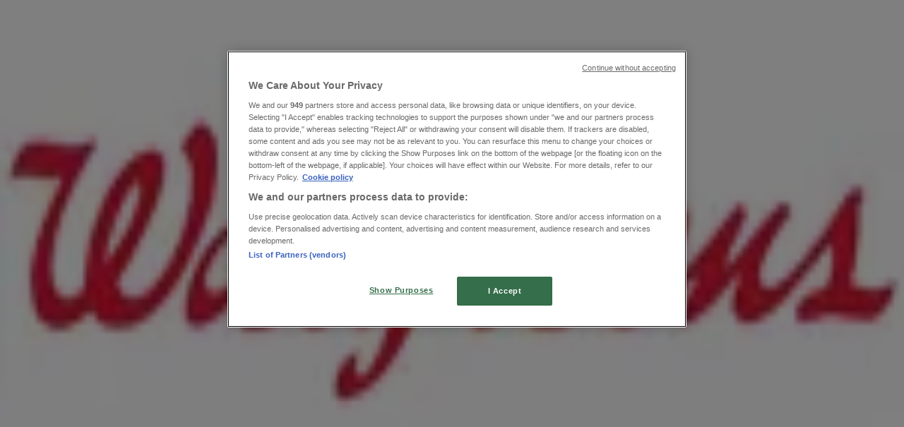

--- FILE ---
content_type: text/html; charset=utf-8
request_url: https://www.tiendeo.us/Stores/richmond-va/walgreens-buford-rd/601730
body_size: 35985
content:
<!DOCTYPE html><html lang="en-US"><head><meta charSet="utf-8"/><meta name="viewport" content="width=device-width"/><link rel="icon" href="/favicon.ico"/><link rel="canonical" href="https://www.tiendeo.us/Stores/richmond-va/walgreens-buford-rd/601730"/><title>Walgreens Richmond VA - 20 BUFORD RD | Store Hours &amp; Deals | Tiendeo</title><meta property="og:title" content="Walgreens Richmond VA - 20 BUFORD RD | Store Hours &amp; Deals | Tiendeo"/><meta name="description" content="Looking for &amp;#9716; Walgreens store hours? Find here the deals, store hours and phone numbers for Walgreens store on 20 BUFORD RD, Richmond VA."/><meta property="og:description" content="Looking for &amp;#9716; Walgreens store hours? Find here the deals, store hours and phone numbers for Walgreens store on 20 BUFORD RD, Richmond VA."/><meta name="keywords" content="Richmond VA, Walgreens Richmond VA, 20 BUFORD RD 23235, Richmond VA, opening hours, stores, deals"/><meta name="robots" content="index, follow"/><link rel="preload" href="https://d1h08qwp2t1dnu.cloudfront.net/assets/media/en_us/images/catene/logo_walgreens_transparent_webp.webp?modified=1719476806" as="image" fetchpriority="high"/><link rel="preload" href="https://d1h08qwp2t1dnu.cloudfront.net/assets/media_p/en_us/publications/page_assets/420697/1/page_1_level_2_1452548554.webp" as="image" fetchpriority="high"/><link rel="preload" href="https://d1h08qwp2t1dnu.cloudfront.net/assets/media_p/en_us/publications/page_assets/420697/2/page_2_level_2_1835885248.webp" as="image" fetchpriority="high"/><meta name="next-head-count" content="13"/><link rel="preload" href="https://cdn.cookielaw.org/scripttemplates/otSDKStub.js" as="script"/><script async="" type="text/javascript" src="https://cdn.cookielaw.org/scripttemplates/otSDKStub.js" data-domain-script="a2377398-ad22-4981-9b2b-3e2d91a0c427" data-document-language="true"></script><script>function OptanonWrapper() {
          window.__tcfapi('addEventListener', 2, (tcData, success) => {
            window.__tcfapi('removeEventListener', 2, () => { }, tcData.listenerId)
            if (!success) return
            window.tcData = tcData
            dispatchEvent(new CustomEvent('ot:loaded'))
            window.OneTrust.OnConsentChanged(function (obj) {
              dispatchEvent(new CustomEvent('ot:consentUpdate'))
            })
          })
        }</script><link rel="preload" href="/_next/static/media/e807dee2426166ad-s.p.woff2" as="font" type="font/woff2" crossorigin="anonymous" data-next-font="size-adjust"/><link rel="preload" href="/_next/static/css/b99275ace3496eec.css" as="style"/><link rel="stylesheet" href="/_next/static/css/b99275ace3496eec.css" data-n-g=""/><noscript data-n-css=""></noscript><script defer="" nomodule="" src="/_next/static/chunks/polyfills-c67a75d1b6f99dc8.js"></script><script defer="" src="/_next/static/chunks/2917.57d374ef8b734764.js"></script><script defer="" src="/_next/static/chunks/1898.0040721d3bebd665.js"></script><script defer="" src="/_next/static/chunks/8223.36340ea103b1d06e.js"></script><script defer="" src="/_next/static/chunks/147.f569c0c5e2ef96ae.js"></script><script defer="" src="/_next/static/chunks/6781.b2a38c5592daff5d.js"></script><script defer="" src="/_next/static/chunks/5659.ac222a1fc251bbfc.js"></script><script defer="" src="/_next/static/chunks/7383.4c82e06677927ffb.js"></script><script defer="" src="/_next/static/chunks/2721.50253f095449ec31.js"></script><script defer="" src="/_next/static/chunks/1042.211ccb6fbc15cfc6.js"></script><script defer="" src="/_next/static/chunks/1276-37b52af3342ac6b0.js"></script><script defer="" src="/_next/static/chunks/218.5a1b23282e7563bb.js"></script><script defer="" src="/_next/static/chunks/3360.b53f678e0a2b5c7b.js"></script><script defer="" src="/_next/static/chunks/9114.88e21ec28490d37f.js"></script><script defer="" src="/_next/static/chunks/3048.9d3d59ea393db0c3.js"></script><script src="/_next/static/chunks/webpack-043ea16934b0bd6a.js" defer=""></script><script src="/_next/static/chunks/framework-4dea08757e550bb8.js" defer=""></script><script src="/_next/static/chunks/main-a25621d87a89242c.js" defer=""></script><script src="/_next/static/chunks/pages/_app-ee026c6b7e1c4019.js" defer=""></script><script src="/_next/static/chunks/6577-87eef19b3a1ba61e.js" defer=""></script><script src="/_next/static/chunks/9097-c41d45cb1534f48a.js" defer=""></script><script src="/_next/static/chunks/6191-bac7b86bb42c4560.js" defer=""></script><script src="/_next/static/chunks/3006-c5495c1bc37d8c92.js" defer=""></script><script src="/_next/static/chunks/9666-9a30ed03870a5b74.js" defer=""></script><script src="/_next/static/chunks/4180-f2cee44db4696db1.js" defer=""></script><script src="/_next/static/chunks/6610-6a88e18f7f0e8c82.js" defer=""></script><script src="/_next/static/chunks/6260-8cff8df0704cb8f6.js" defer=""></script><script src="/_next/static/chunks/pages/%5BcountryCode%5D/store/%5B...slug%5D-b51de74326f39f75.js" defer=""></script><script src="/_next/static/IDa-HZSJ6rcGYGAcmF9u_/_buildManifest.js" defer=""></script><script src="/_next/static/IDa-HZSJ6rcGYGAcmF9u_/_ssgManifest.js" defer=""></script><style id="__jsx-2427475855">html{font-family:'__Open_Sans_a77483', '__Open_Sans_Fallback_a77483', -apple-system, BlinkMacSystemFont, avenir next, avenir, segoe ui, helvetica neue, Cantarell, Ubuntu, roboto, noto, helvetica, arial, sans-serif}</style></head><body><div id="__next"><div class="desktop:h-auto h-screen"><header class="bg-neutral-extralight-base shadow-md desktop:sticky top-0 z-20" data-testid="header"><div class="relative"><div class="h-12 tablet:h-20 flex justify-between p-3.5 
  tablet:p-5 border-b border-b-neutral-medium-100 header-background"><div class="flex tablet:gap-4"><button type="button" class="block relative z-10" aria-label="Open" data-testid="side_menu_open_button"><div class="flex flex-wrap items-center"><span role="img" aria-hidden="true" style="width:20px;height:20px;min-width:20px;min-height:20px;display:inline-flex;font-size:inherit" class="side-menu-icon-color"><svg xmlns="http://www.w3.org/2000/svg" width="100%" height="100%" fill="none" viewBox="0 0 18 16"><path fill="currentColor" d="M0 16h18v-2H0v2Zm0-7h18V7H0v2Zm0-9v2h18V0H0Z"></path></svg></span></div></button><div class="fixed flex top-0 bottom-0 z-30 transition-transform bg-neutral-extralight-base left-0 -translate-x-full"></div><a class="relative flex" href="/richmond-va" aria-label="TND_ARIALABEL_GOTO" data-testid="website_marketplace_logo"><span role="img" aria-hidden="true" style="width:100px;height:33px;min-width:16px;min-height:16px;display:inline-flex;font-size:inherit" width="100" height="33" aria-label="TND_ARIALABEL_GOTO" class="text-neutral-extralight-base self-center ml-3 tablet:m-0" alt="tiendeo logo"><svg xmlns="http://www.w3.org/2000/svg" width="100%" height="100%" fill="#D2312E" viewBox="0 0 120 32"><path fill="currentColor" fill-rule="evenodd" d="m12.675 9.784-1.418 3.908H7.673v10.917c0 1.387.166 2.315.5 2.782.334.467.973.7 1.918.7.39 0 1.056-.14 2.001-.424l.709 3.365c-1.557.645-3.072.968-4.545.968-1.417 0-2.647-.29-3.69-.869-1.042-.579-1.73-1.349-2.063-2.31-.25-.706-.376-1.822-.376-3.348V13.693H0V9.784h2.126c0-2.35.07-4.063.209-5.14L8.005 3.2a63.145 63.145 0 0 0-.333 6.584h5.003Zm7.9-8.743C19.89.347 19.053 0 18.065 0c-1.018 0-1.883.355-2.596 1.063-.713.709-1.069 1.554-1.069 2.537 0 .984.35 1.83 1.047 2.537.698.71 1.542 1.063 2.531 1.063 1.018 0 1.877-.354 2.575-1.063C21.25 5.43 21.6 4.584 21.6 3.6c0-1.012-.342-1.865-1.026-2.559ZM20 8.8l-5.6.898V31.2H20V8.8Zm20.55 20.239L38.395 25.7c-1.685 1.419-3.48 2.128-5.387 2.128-2.983 0-4.474-1.724-4.474-5.172v-.168H40.8v-1.293c0-4.282-.946-7.397-2.837-9.343C36.488 10.35 34.43 9.6 31.788 9.6c-2.754 0-5.007.974-6.76 2.92-1.752 1.947-2.628 4.755-2.628 8.426 0 3.365.918 6.049 2.754 8.051C26.99 30.999 29.437 32 32.497 32c2.948 0 5.633-.987 8.053-2.961ZM35.2 18.4h-6.4v-.085c0-3.143 1.1-4.715 3.303-4.715 1.1 0 1.913.425 2.436 1.274.44.709.661 1.8.661 3.271v.255Zm6.4-8.15 4.963-1.45c.528.939.792 1.85.792 2.73.501-.368 1.32-.91 2.461-1.62 1.14-.626 2.419-.94 3.837-.94 1.196 0 2.266.293 3.212.875.945.584 1.584 1.344 1.918 2.283.277.768.417 1.807.417 3.115V31.2h-5.547V17.026c0-1.077-.083-1.815-.248-2.213-.249-.652-.788-.979-1.615-.979-1.16 0-2.443.653-3.85 1.959V31.2h-5.59V15.37c0-1.962-.25-3.669-.75-5.12ZM79.204 23.5V.893L73.628 0v7.48c0 1.53.056 2.606.168 3.23-1.007-.822-2.278-1.233-3.815-1.233-2.711 0-4.92 1.062-6.624 3.187-1.705 2.125-2.557 4.887-2.557 8.287 0 3.372.803 6.056 2.41 8.053C64.818 31 66.978 32 69.688 32c1.928 0 3.577-.609 4.947-1.827.084.567.195.992.336 1.275H80c-.531-1.19-.796-3.84-.796-7.948Zm-8.542-9.1c.965 0 1.945.454 2.938 1.363v10.075c-.725.909-1.61 1.362-2.657 1.362-1.422 0-2.402-.44-2.938-1.321-.537-.88-.805-2.45-.805-4.707 0-4.514 1.153-6.772 3.462-6.772ZM98.95 29.039 96.795 25.7c-1.685 1.419-3.48 2.128-5.387 2.128-2.983 0-4.475-1.724-4.475-5.172v-.168H99.2v-1.293c0-4.282-.946-7.397-2.838-9.343C94.888 10.35 92.83 9.6 90.188 9.6c-2.754 0-5.007.974-6.76 2.92-1.752 1.947-2.628 4.755-2.628 8.426 0 3.365.918 6.049 2.753 8.051C85.39 30.999 87.837 32 90.897 32c2.948 0 5.633-.987 8.053-2.961ZM93.6 18.4h-6.4v-.085c0-3.143 1.1-4.715 3.303-4.715 1.101 0 1.913.425 2.436 1.274.44.709.661 1.8.661 3.271v.255Zm23.953-5.564c-1.797-2.157-4.202-3.236-7.215-3.236-2.876 0-5.184 1.03-6.926 3.089-1.741 2.06-2.612 4.784-2.612 8.174 0 3.39.871 6.094 2.612 8.111 1.742 2.017 4.05 3.026 6.926 3.026 2.93 0 5.273-1.001 7.029-3.005 1.755-2.003 2.633-4.77 2.633-8.3 0-3.306-.816-5.926-2.447-7.859Zm-9.753 2.986c.515-1.48 1.5-2.222 2.957-2.222 1.057 0 1.886.385 2.486 1.154.771.997 1.157 2.948 1.157 5.854 0 4.928-1.186 7.392-3.557 7.392-1.429 0-2.393-.584-2.893-1.752-.5-1.168-.75-3.019-.75-5.555 0-2.079.2-3.703.6-4.87Z" clip-rule="evenodd"></path></svg></span></a></div><div class="flex items-center space-x-4"><div class="w-full desktop:min-w-[480px] relative hidden desktop:block"><div class="flex"><div class="relative m-2.5 desktop:m-0 h-9 w-full flex items-center justify-center desktop:min-w-[480px]"><div class="relative w-full flex items-center justify-center h-9"><input type="text" class="w-full h-full py-2 border-2 rounded-full outline-offset-1 text-neutral-dark-base bg-neutral-extralight-base border-primary-base placeholder-neutral-dark-300 hover:border-neutral-dark-300 focus:outline-primary-100 focus:border-1 focus:border-primary-base px-3 pl-10 pr-10" name="search" placeholder="Walmart, Target, Costco..." autoComplete="off" data-testid="search_input" value=""/><span role="img" aria-hidden="true" style="width:20px;height:20px;min-width:20px;min-height:20px;display:inline-flex;font-size:inherit" class="absolute left-0 my-2 mx-3 text-primary-base"><svg xmlns="http://www.w3.org/2000/svg" width="100%" height="100%" fill="none" viewBox="0 0 18 18"><path fill="currentColor" d="M12.864 11.32h-.813l-.288-.277A6.66 6.66 0 0 0 13.38 6.69a6.69 6.69 0 1 0-6.69 6.69 6.66 6.66 0 0 0 4.354-1.617l.278.289v.813L16.467 18 18 16.467l-5.136-5.146Zm-6.174 0a4.625 4.625 0 0 1-4.632-4.63A4.625 4.625 0 0 1 6.69 2.058a4.625 4.625 0 0 1 4.63 4.632 4.625 4.625 0 0 1-4.63 4.63Z"></path></svg></span><span role="img" aria-hidden="true" style="width:20px;height:20px;min-width:20px;min-height:20px;display:inline-flex;font-size:inherit" class="absolute right-0 my-2 mx-3 cursor-pointer text-neutral-dark-300 invisible"><svg xmlns="http://www.w3.org/2000/svg" width="100%" height="100%" fill="none" viewBox="0 0 20 20"><path fill="currentColor" d="M10 .4A9.591 9.591 0 0 0 .4 10c0 5.309 4.291 9.6 9.6 9.6 5.309 0 9.6-4.291 9.6-9.6 0-5.309-4.291-9.6-9.6-9.6Zm4.8 13.046L13.446 14.8 10 11.354 6.554 14.8 5.2 13.446 8.646 10 5.2 6.554 6.554 5.2 10 8.646 13.446 5.2 14.8 6.554 11.354 10l3.446 3.446Z"></path></svg></span></div></div></div></div><div data-testid="geolocator_open_dialog_button"><div><div class="cursor-pointer flex items-center gap-2"><p class="text-geolocator hidden desktop:block whitespace-nowrap">You are here:</p><div class="font-bold max-w-[123px] tablet:max-w-none truncate header-geolocation-label" data-testid="geolocator_text_header">Richmond VA - 10021</div><span role="img" aria-hidden="true" style="width:16px;height:16px;min-width:16px;min-height:16px;display:inline-flex;font-size:inherit" class="chevron-header-geolocation"><svg xmlns="http://www.w3.org/2000/svg" width="100%" height="100%" fill="none" viewBox="0 0 20 20"><path fill="currentColor" d="M17.5 7.5 10 15 2.5 7.5l1.331-1.331L10 12.338l6.169-6.17L17.5 7.5Z"></path></svg></span></div></div></div></div></div></div><div class="flex items-center justify-center h-16 tablet:p-3.5 border-b border-b-neutral-medium-100 desktop:hidden bg-header-search-mobile"><div class="w-full desktop:min-w-[480px] desktop:hidden relative"><div class="flex"><div class="relative m-2.5 desktop:m-0 h-9 w-full flex items-center justify-center desktop:min-w-[480px]"><div class="relative w-full flex items-center justify-center h-9"><input type="text" class="w-full h-full py-2 border-2 rounded-full outline-offset-1 text-neutral-dark-base bg-neutral-extralight-base border-primary-base placeholder-neutral-dark-300 hover:border-neutral-dark-300 focus:outline-primary-100 focus:border-1 focus:border-primary-base px-3 pl-10 pr-10" name="search" placeholder="Walmart, Target, Costco..." autoComplete="off" data-testid="search_input" value=""/><span role="img" aria-hidden="true" style="width:20px;height:20px;min-width:20px;min-height:20px;display:inline-flex;font-size:inherit" class="absolute left-0 my-2 mx-3 text-primary-base"><svg xmlns="http://www.w3.org/2000/svg" width="100%" height="100%" fill="none" viewBox="0 0 18 18"><path fill="currentColor" d="M12.864 11.32h-.813l-.288-.277A6.66 6.66 0 0 0 13.38 6.69a6.69 6.69 0 1 0-6.69 6.69 6.66 6.66 0 0 0 4.354-1.617l.278.289v.813L16.467 18 18 16.467l-5.136-5.146Zm-6.174 0a4.625 4.625 0 0 1-4.632-4.63A4.625 4.625 0 0 1 6.69 2.058a4.625 4.625 0 0 1 4.63 4.632 4.625 4.625 0 0 1-4.63 4.63Z"></path></svg></span><span role="img" aria-hidden="true" style="width:20px;height:20px;min-width:20px;min-height:20px;display:inline-flex;font-size:inherit" class="absolute right-0 my-2 mx-3 cursor-pointer text-neutral-dark-300 invisible"><svg xmlns="http://www.w3.org/2000/svg" width="100%" height="100%" fill="none" viewBox="0 0 20 20"><path fill="currentColor" d="M10 .4A9.591 9.591 0 0 0 .4 10c0 5.309 4.291 9.6 9.6 9.6 5.309 0 9.6-4.291 9.6-9.6 0-5.309-4.291-9.6-9.6-9.6Zm4.8 13.046L13.446 14.8 10 11.354 6.554 14.8 5.2 13.446 8.646 10 5.2 6.554 6.554 5.2 10 8.646 13.446 5.2 14.8 6.554 11.354 10l3.446 3.446Z"></path></svg></span></div></div></div></div></div><div class="tablet:sticky tablet:top-0 tablet:z-10 desktop:block"><div class="relative header-categories-background"><nav class="m-0" data-testid="categories_nav"><div class="flex items-center pt-1 pb-1 tablet:px-10 desktop:px-10 desktop:ml-34 overflow-x-auto scrollbar-hidden opacity-0"><a data-testid="category_button_20" class="py-2 whitespace-nowrap select-none font-semibold flex rounded-full uppercase text-xs header-categories-hover-unselected header-categories-text w-fit" href="/">Featured</a><a data-testid="category_button_1" class="py-2 whitespace-nowrap select-none font-semibold flex rounded-full uppercase text-xs px-4 header-categories-selected pointer-events-none w-fit" href="/">Grocery &amp; Drug</a><a data-testid="category_button_13" class="py-2 whitespace-nowrap select-none font-semibold flex rounded-full uppercase text-xs header-categories-hover-unselected header-categories-text w-fit" href="/coupons-weekly-ad/department-stores">Department Stores</a><a data-testid="category_button_17" class="py-2 whitespace-nowrap select-none font-semibold flex rounded-full uppercase text-xs header-categories-hover-unselected header-categories-text w-fit" href="/coupons-weekly-ad/discount-stores">Discount Stores</a><a data-testid="category_button_2" class="py-2 whitespace-nowrap select-none font-semibold flex rounded-full uppercase text-xs header-categories-hover-unselected header-categories-text w-fit" href="/coupons-weekly-ad/home-and-furniture">Home &amp; Furniture</a><a data-testid="category_button_4" class="py-2 whitespace-nowrap select-none font-semibold flex rounded-full uppercase text-xs header-categories-hover-unselected header-categories-text w-fit" href="/coupons-weekly-ad/electronics">Electronics &amp; Office Supplies</a><a data-testid="category_button_6" class="py-2 whitespace-nowrap select-none font-semibold flex rounded-full uppercase text-xs header-categories-hover-unselected header-categories-text w-fit" href="/deals-catalogs/tools-and-hardware">Tools &amp; Hardware</a><a data-testid="category_button_8" class="py-2 whitespace-nowrap select-none font-semibold flex rounded-full uppercase text-xs header-categories-hover-unselected header-categories-text w-fit" href="/deals-catalogs/kids-toys-and-babies">Kids, Toys &amp; Babies</a><a data-testid="category_button_3" class="py-2 whitespace-nowrap select-none font-semibold flex rounded-full uppercase text-xs header-categories-hover-unselected header-categories-text w-fit" href="/deals-catalogs/clothing-shoes-and-accessories">Clothing &amp; Apparel</a><a data-testid="category_button_5" class="py-2 whitespace-nowrap select-none font-semibold flex rounded-full uppercase text-xs header-categories-hover-unselected header-categories-text w-fit" href="/coupons-catalog/beauty-and-personal-care">Beauty &amp; Personal Care</a><a data-testid="category_button_7" class="py-2 whitespace-nowrap select-none font-semibold flex rounded-full uppercase text-xs header-categories-hover-unselected header-categories-text w-fit" href="/deals-catalogs/sports">Sports</a><a data-testid="category_button_12" class="py-2 whitespace-nowrap select-none font-semibold flex rounded-full uppercase text-xs header-categories-hover-unselected header-categories-text w-fit" href="/deals-catalogs/restaurants">Restaurants</a><a data-testid="category_button_9" class="py-2 whitespace-nowrap select-none font-semibold flex rounded-full uppercase text-xs header-categories-hover-unselected header-categories-text w-fit" href="/deals-catalogs/cars-motorcycles-and-spares">Automotive</a><a data-testid="category_button_14" class="py-2 whitespace-nowrap select-none font-semibold flex rounded-full uppercase text-xs header-categories-hover-unselected header-categories-text w-fit" href="/deals-catalogs/gifts">Gifts &amp; Crafts</a><a data-testid="category_button_10" class="py-2 whitespace-nowrap select-none font-semibold flex rounded-full uppercase text-xs header-categories-hover-unselected header-categories-text w-fit" href="/deals-catalogs/travel-and-leisure">Travel &amp; Leisure</a><a data-testid="category_button_18" class="py-2 whitespace-nowrap select-none font-semibold flex rounded-full uppercase text-xs header-categories-hover-unselected header-categories-text w-fit" href="/coupons-catalog/jewelry-and-watches">Jewelry &amp; Watches</a><a data-testid="category_button_16" class="py-2 whitespace-nowrap select-none font-semibold flex rounded-full uppercase text-xs header-categories-hover-unselected header-categories-text w-fit" href="/deals-catalogs/banks">Banks</a></div></nav></div></div></header><section class="max-w-[100vw] overflow-x-hidden flex flex-col items-center justify-center text-center"><span style="font-size:10px;margin-bottom:8px">Advertising</span><div style="width:728px;height:90px;max-width:728px;max-height:90px;overflow:hidden"><div id="div-gpt-ad-web_masthead" class="w-auto h-auto" data-testid="ad_header"></div></div></section><main class="tablet:gap-6 pt-3 tablet:pt-6 pb-10 overflow-x-hidden min-h-[1900px] px-2"><div class="grid desktop:grid-cols-12 desktop:px-14"><section class="first:desktop:col-span-2 even:desktop:col-span-8 even:flex 
          even:flex-col even:gap-8 even:tablet:gap-10 even:desktop:gap-12 even:desktop:mx-6
          last:desktop:col-span-2 max-w-full overflow-hidden"><div class="h-24 hidden desktop:flex items-center justify-end my-4"><div class="retailer-logo relative w-12 h-12 tablet:w-20 
    tablet:h-24 desktop:w-60 desktop:h-24 
    desktop2xl:w-80 desktop2xl:96"><img alt="Walgreens logo" fetchpriority="high" decoding="async" data-nimg="fill" class="object-contain" style="position:absolute;height:100%;width:100%;left:0;top:0;right:0;bottom:0;color:transparent" src="https://d1h08qwp2t1dnu.cloudfront.net/assets/media/en_us/images/catene/logo_walgreens_transparent_webp.webp?modified=1719476806"/></div></div></section><section class="first:desktop:col-span-2 even:desktop:col-span-8 even:flex 
          even:flex-col even:gap-8 even:tablet:gap-10 even:desktop:gap-12 even:desktop:mx-6
          last:desktop:col-span-2 max-w-full overflow-hidden"><div class=""><div class="page-title-container flex grow items-center pb-3 border-b border-neutral-dark-100 mb-8 tablet:mb-0"><div class="w-full flex justify-between items-center"><h1 class="page-title text-xl tablet:text-2xl font-extrabold" data-testid="page_title">Walgreens Store | 20 BUFORD RD, Richmond VA - Locations, Store Hours &amp; Weekly Ads </h1></div></div><nav class=""><ul class="w-full flex-wrap justify-start align-center hidden [&amp;:not(:last-child)]:text-primary-base desktop:inline-flex"><li class="inline overflow-hidden"><a class="inline-block m-1 text-primary-base text-sm" data-testid="breadcrumb_section_link" href="/richmond-va">Tiendeo in Richmond VA</a><span class="m-1 text-primary-base text-sm">»</span></li><li class="inline overflow-hidden"><a class="inline-block m-1 text-primary-base text-sm" data-testid="breadcrumb_section_link" href="/richmond-va/grocery-and-drug">Grocery &amp; Drug Specials in Richmond VA</a><span class="m-1 text-primary-base text-sm">»</span></li><li class="inline overflow-hidden"><a class="inline-block m-1 text-primary-base text-sm" data-testid="breadcrumb_section_link" href="/richmond-va/walgreens">Walgreens in Richmond VA</a><span class="m-1 text-primary-base text-sm">»</span></li><li class="inline overflow-hidden"><p class="inline-block m-1 text-primary-base text-sm !text-neutral-dark-base inline-block overflow-hidden max-w-full overflow-hidden max-w-full text-ellipsis" data-testid="breadcrumb_current_section">Walgreens | 20 BUFORD RD</p></li></ul></nav><script type="application/ld+json">{"@context":"https://schema.org","@type":"BreadcrumbList","itemListElement":[{"@type":"ListItem","position":1,"item":{"@type":"WebPage","@id":"https://www.tiendeo.us/Stores/richmond-va/walgreens-buford-rd/601730","name":"Tiendeo in Richmond VA"}},{"@type":"ListItem","position":2,"item":{"@type":"WebPage","@id":"https://www.tiendeo.us/Stores/richmond-va/walgreens-buford-rd/601730","name":"Grocery & Drug Specials in Richmond VA"}},{"@type":"ListItem","position":3,"item":{"@type":"WebPage","@id":"https://www.tiendeo.us/Stores/richmond-va/walgreens-buford-rd/601730","name":"Walgreens in Richmond VA"}},{"@type":"ListItem","position":4,"name":"Walgreens | 20 BUFORD RD"}]}</script></div></section></div><div class="grid desktop:grid-cols-12 desktop:px-14"><section class="first:desktop:col-span-2 even:desktop:col-span-8 even:flex 
          even:flex-col even:gap-8 even:tablet:gap-10 even:desktop:gap-12 even:desktop:mx-6
          last:desktop:col-span-2 max-w-full overflow-hidden"><div class="hidden desktop:block"><div class="flex flex-col gap-2 tablet:flex-row tablet:gap-6 tablet:[&amp;&gt;*:first-child]:w-64 desktop:flex-col desktop:gap-2 desktop:[&amp;&gt;*:first-child]:w-auto"><div><button type="button" class="items-center group flex mb-1 text-content-textclose" data-testid="collapsible_trigger_store_details"><span class="mr-2" data-testid="collapsible_trigger_store_details-content"><p class="flex items-center text-sm"><span role="img" aria-hidden="true" style="width:16px;height:16px;min-width:16px;min-height:16px;display:inline-flex;font-size:inherit" class="mr-2"><svg xmlns="http://www.w3.org/2000/svg" width="100%" height="100%" fill="none" viewBox="0 0 20 20"><path fill="currentColor" d="M10.5 4.6a.5.5 0 0 0-1 0V10a.5.5 0 0 0 .276.447l3.6 1.8a.5.5 0 1 0 .448-.894L10.5 9.69V4.6Z"></path><path fill="currentColor" fill-rule="evenodd" d="M10 .5a9.5 9.5 0 1 0 0 19 9.5 9.5 0 0 0 0-19ZM1.5 10a8.5 8.5 0 1 1 17 0 8.5 8.5 0 0 1-17 0Z" clip-rule="evenodd"></path></svg></span><span class="mr-1 font-bold">Closed</span></p></span><span role="img" aria-hidden="true" style="width:20px;height:20px;min-width:20px;min-height:20px;display:inline-flex;font-size:inherit" class="ease-[cubic-bezier(0.87,_0,_0.13,_1)] transition-transform duration-300 rotate-0 text-primary-base" data-testid="collapsible_trigger_store_details-icon"><svg xmlns="http://www.w3.org/2000/svg" width="100%" height="100%" fill="none" viewBox="0 0 20 20"><path fill="currentColor" d="M17.5 7.5 10 15 2.5 7.5l1.331-1.331L10 12.338l6.169-6.17L17.5 7.5Z"></path></svg></span></button><div class="overflow-hidden transition-[height] duration-300 ease-in-out h-0" data-testid="collapsible-content"><div data-testid="collapsible-content-inner"><ul class="store-hours"><li class="storeHourRow flex py-1 pl-2 gap-1 rounded-md text-sm" data-testid="store_hours_day_1"><span>Sunday</span><div><span class="mx-2">09:00 - 18:00</span></div></li><li class="storeHourRow flex py-1 pl-2 gap-1 rounded-md text-sm" data-testid="store_hours_day_2"><span>Monday</span><div><span class="mx-2">07:00 - 23:00</span></div></li><li class="storeHourRow flex py-1 pl-2 gap-1 rounded-md text-sm font-bold currentDayClose" data-testid="store_hours_day_3"><span>Tuesday</span><div><span class="mx-2">07:00 - 23:00</span></div></li><li class="storeHourRow flex py-1 pl-2 gap-1 rounded-md text-sm" data-testid="store_hours_day_4"><span>Wednesday</span><div><span class="mx-2">07:00 - 23:00</span></div></li><li class="storeHourRow flex py-1 pl-2 gap-1 rounded-md text-sm" data-testid="store_hours_day_5"><span>Thursday</span><div><span class="mx-2">07:00 - 23:00</span></div></li><li class="storeHourRow flex py-1 pl-2 gap-1 rounded-md text-sm" data-testid="store_hours_day_6"><span>Friday</span><div><span class="mx-2">07:00 - 23:00</span></div></li><li class="storeHourRow flex py-1 pl-2 gap-1 rounded-md text-sm" data-testid="store_hours_day_7"><span>Saturday</span><div><span class="mx-2">07:00 - 23:00</span></div></li></ul></div></div></div><div class="flex flex-col gap-2 text-sm desktop:mb-8"><span class="flex items-center gap-2"><span role="img" aria-hidden="true" style="width:16px;height:16px;min-width:16px;min-height:16px;display:inline-flex;font-size:inherit" class="text-primary-base"><svg xmlns="http://www.w3.org/2000/svg" width="100%" height="100%" fill="none" viewBox="0 0 16 20"><path fill="currentColor" fill-rule="evenodd" d="M8 5.048c-1.664 0-3.012 1.364-3.012 3.047s1.348 3.048 3.011 3.048c1.664 0 3.012-1.365 3.012-3.048S9.663 5.048 8 5.048ZM5.928 8.095C5.929 6.938 6.856 6 7.999 6c1.144 0 2.07.938 2.07 2.095 0 1.157-.926 2.095-2.07 2.095-1.143 0-2.07-.938-2.07-2.095Z" clip-rule="evenodd"></path><path fill="currentColor" fill-rule="evenodd" d="M7.664 19.857 8 19.524l-.336.333a.468.468 0 0 0 .672 0L8 19.524l.336.333.056-.058.158-.164a133.895 133.895 0 0 0 2.408-2.574c1.378-1.512 2.957-3.325 3.646-4.417A7.92 7.92 0 0 0 16 8.095C16 3.642 12.401 0 8 0S0 3.642 0 8.095c0 1.717.5 3.231 1.293 4.535a.467.467 0 0 0 .012.02c.73 1.082 2.333 2.895 3.727 4.412A162.66 162.66 0 0 0 7.608 19.8l.056.058ZM.941 8.095C.941 4.168 4.12.952 8 .952c3.881 0 7.059 3.216 7.059 7.143a6.962 6.962 0 0 1-1.244 4.03c-.632 1.005-2.154 2.759-3.55 4.29A138.848 138.848 0 0 1 8 18.841a152.351 152.351 0 0 1-2.279-2.427c-1.401-1.526-2.947-3.278-3.632-4.292-.71-1.17-1.148-2.51-1.148-4.027Z" clip-rule="evenodd"></path></svg></span><a class="hover:underline" data-testid="store_info_details_address" href="https://www.google.com/maps/search/Walgreens%2020%20BUFORD%20RD%20Richmond%20VA%20Virginia/@37.498154,-77.54585z" target="_blank" rel="noreferrer">Map</a></span><span class="flex gap-2"><span role="img" aria-hidden="true" style="width:16px;height:16px;min-width:16px;min-height:16px;display:inline-flex;font-size:inherit" class="text-primary-base"><svg xmlns="http://www.w3.org/2000/svg" width="100%" height="100%" fill="none" viewBox="0 0 20 20"><path fill="currentColor" d="M15.38 20h-.273c-1.243-.063-2.517-.442-4.012-1.158a21.302 21.302 0 0 1-7.044-5.515C2.471 11.454 1.345 9.57.608 7.581c-.326-.874-.695-2.042-.59-3.337.064-.82.39-1.505.958-2.052.316-.305.622-.61.927-.916.21-.21.41-.42.621-.62.885-.874 2.074-.874 2.959 0 .284.273.569.557.842.841L7.957 3.14c.927.926.927 2.084 0 3.01l-.242.242c-.4.41-.81.81-1.221 1.21.295.664.695 1.295 1.274 2.01 1.19 1.464 2.422 2.58 3.759 3.421.179.116.379.211.568.306.095.052.2.094.295.147.474-.484.937-.937 1.4-1.4l.074-.073c.885-.874 2.074-.874 2.959 0l.232.22c.758.758 1.516 1.506 2.274 2.264.895.905.895 2.083 0 3l-.495.494c-.305.294-.621.6-.906.915-.652.737-1.484 1.095-2.548 1.095ZM3.998 1.055c-.252 0-.505.116-.737.347-.21.2-.41.41-.61.61-.316.317-.632.632-.948.938-.38.357-.59.81-.632 1.368-.063.852.095 1.736.527 2.884.695 1.873 1.758 3.652 3.264 5.43a20.26 20.26 0 0 0 6.707 5.242c1.38.674 2.495 1 3.611 1.053.843.042 1.485-.19 1.97-.737.305-.337.631-.653.957-.969.158-.157.327-.315.485-.473.495-.505.495-1.032 0-1.516-.748-.758-1.506-1.505-2.264-2.263l-.221-.22c-.484-.474-1.01-.474-1.485 0l-.073.073c-.495.484-.98.968-1.464 1.474-.421.431-.853.294-1.064.168-.115-.063-.252-.126-.379-.19-.22-.115-.452-.22-.663-.357-1.432-.906-2.748-2.095-4.011-3.642-.674-.832-1.138-1.579-1.475-2.358-.157-.368-.094-.705.19-.989.442-.421.863-.852 1.295-1.284l.242-.242c.506-.516.506-1.01 0-1.526L5.588 2.234c-.274-.274-.547-.558-.832-.832-.242-.231-.494-.347-.737-.347H4Z"></path></svg></span><a class="hover:underline" data-testid="store_info_details_phone" href="tel:804-3209752">804-3209752</a></span></div></div></div><section class="max-w-[100vw] overflow-x-hidden flex-col items-center justify-center text-center hidden desktop:block"><span style="font-size:10px;margin-bottom:8px">Advertising</span><div style="width:160px;height:600px;max-width:160px;max-height:600px;overflow:hidden"><div id="div-gpt-ad-web_lateral_left_desktop" class="w-auto h-auto" data-testid="ad_left"></div></div></section></section><section class="first:desktop:col-span-2 even:desktop:col-span-8 even:flex 
          even:flex-col even:gap-8 even:tablet:gap-10 even:desktop:gap-12 even:desktop:mx-6
          last:desktop:col-span-2 max-w-full overflow-hidden"><div class="desktop:hidden"><div class="flex flex-col gap-2 tablet:flex-row tablet:gap-6 tablet:[&amp;&gt;*:first-child]:w-64 desktop:flex-col desktop:gap-2 desktop:[&amp;&gt;*:first-child]:w-auto"><div><button type="button" class="items-center group flex mb-1 text-content-textclose" data-testid="collapsible_trigger_store_details"><span class="mr-2" data-testid="collapsible_trigger_store_details-content"><p class="flex items-center text-sm"><span role="img" aria-hidden="true" style="width:16px;height:16px;min-width:16px;min-height:16px;display:inline-flex;font-size:inherit" class="mr-2"><svg xmlns="http://www.w3.org/2000/svg" width="100%" height="100%" fill="none" viewBox="0 0 20 20"><path fill="currentColor" d="M10.5 4.6a.5.5 0 0 0-1 0V10a.5.5 0 0 0 .276.447l3.6 1.8a.5.5 0 1 0 .448-.894L10.5 9.69V4.6Z"></path><path fill="currentColor" fill-rule="evenodd" d="M10 .5a9.5 9.5 0 1 0 0 19 9.5 9.5 0 0 0 0-19ZM1.5 10a8.5 8.5 0 1 1 17 0 8.5 8.5 0 0 1-17 0Z" clip-rule="evenodd"></path></svg></span><span class="mr-1 font-bold">Closed</span></p></span><span role="img" aria-hidden="true" style="width:20px;height:20px;min-width:20px;min-height:20px;display:inline-flex;font-size:inherit" class="ease-[cubic-bezier(0.87,_0,_0.13,_1)] transition-transform duration-300 rotate-0 text-primary-base" data-testid="collapsible_trigger_store_details-icon"><svg xmlns="http://www.w3.org/2000/svg" width="100%" height="100%" fill="none" viewBox="0 0 20 20"><path fill="currentColor" d="M17.5 7.5 10 15 2.5 7.5l1.331-1.331L10 12.338l6.169-6.17L17.5 7.5Z"></path></svg></span></button><div class="overflow-hidden transition-[height] duration-300 ease-in-out h-0" data-testid="collapsible-content"><div data-testid="collapsible-content-inner"><ul class="store-hours"><li class="storeHourRow flex py-1 pl-2 gap-1 rounded-md text-sm" data-testid="store_hours_day_1"><span>Sunday</span><div><span class="mx-2">09:00 - 18:00</span></div></li><li class="storeHourRow flex py-1 pl-2 gap-1 rounded-md text-sm" data-testid="store_hours_day_2"><span>Monday</span><div><span class="mx-2">07:00 - 23:00</span></div></li><li class="storeHourRow flex py-1 pl-2 gap-1 rounded-md text-sm font-bold currentDayClose" data-testid="store_hours_day_3"><span>Tuesday</span><div><span class="mx-2">07:00 - 23:00</span></div></li><li class="storeHourRow flex py-1 pl-2 gap-1 rounded-md text-sm" data-testid="store_hours_day_4"><span>Wednesday</span><div><span class="mx-2">07:00 - 23:00</span></div></li><li class="storeHourRow flex py-1 pl-2 gap-1 rounded-md text-sm" data-testid="store_hours_day_5"><span>Thursday</span><div><span class="mx-2">07:00 - 23:00</span></div></li><li class="storeHourRow flex py-1 pl-2 gap-1 rounded-md text-sm" data-testid="store_hours_day_6"><span>Friday</span><div><span class="mx-2">07:00 - 23:00</span></div></li><li class="storeHourRow flex py-1 pl-2 gap-1 rounded-md text-sm" data-testid="store_hours_day_7"><span>Saturday</span><div><span class="mx-2">07:00 - 23:00</span></div></li></ul></div></div></div><div class="flex flex-col gap-2 text-sm desktop:mb-8"><span class="flex items-center gap-2"><span role="img" aria-hidden="true" style="width:16px;height:16px;min-width:16px;min-height:16px;display:inline-flex;font-size:inherit" class="text-primary-base"><svg xmlns="http://www.w3.org/2000/svg" width="100%" height="100%" fill="none" viewBox="0 0 16 20"><path fill="currentColor" fill-rule="evenodd" d="M8 5.048c-1.664 0-3.012 1.364-3.012 3.047s1.348 3.048 3.011 3.048c1.664 0 3.012-1.365 3.012-3.048S9.663 5.048 8 5.048ZM5.928 8.095C5.929 6.938 6.856 6 7.999 6c1.144 0 2.07.938 2.07 2.095 0 1.157-.926 2.095-2.07 2.095-1.143 0-2.07-.938-2.07-2.095Z" clip-rule="evenodd"></path><path fill="currentColor" fill-rule="evenodd" d="M7.664 19.857 8 19.524l-.336.333a.468.468 0 0 0 .672 0L8 19.524l.336.333.056-.058.158-.164a133.895 133.895 0 0 0 2.408-2.574c1.378-1.512 2.957-3.325 3.646-4.417A7.92 7.92 0 0 0 16 8.095C16 3.642 12.401 0 8 0S0 3.642 0 8.095c0 1.717.5 3.231 1.293 4.535a.467.467 0 0 0 .012.02c.73 1.082 2.333 2.895 3.727 4.412A162.66 162.66 0 0 0 7.608 19.8l.056.058ZM.941 8.095C.941 4.168 4.12.952 8 .952c3.881 0 7.059 3.216 7.059 7.143a6.962 6.962 0 0 1-1.244 4.03c-.632 1.005-2.154 2.759-3.55 4.29A138.848 138.848 0 0 1 8 18.841a152.351 152.351 0 0 1-2.279-2.427c-1.401-1.526-2.947-3.278-3.632-4.292-.71-1.17-1.148-2.51-1.148-4.027Z" clip-rule="evenodd"></path></svg></span><a class="hover:underline" data-testid="store_info_details_address" href="https://www.google.com/maps/search/Walgreens%2020%20BUFORD%20RD%20Richmond%20VA%20Virginia/@37.498154,-77.54585z" target="_blank" rel="noreferrer">Map</a></span><span class="flex gap-2"><span role="img" aria-hidden="true" style="width:16px;height:16px;min-width:16px;min-height:16px;display:inline-flex;font-size:inherit" class="text-primary-base"><svg xmlns="http://www.w3.org/2000/svg" width="100%" height="100%" fill="none" viewBox="0 0 20 20"><path fill="currentColor" d="M15.38 20h-.273c-1.243-.063-2.517-.442-4.012-1.158a21.302 21.302 0 0 1-7.044-5.515C2.471 11.454 1.345 9.57.608 7.581c-.326-.874-.695-2.042-.59-3.337.064-.82.39-1.505.958-2.052.316-.305.622-.61.927-.916.21-.21.41-.42.621-.62.885-.874 2.074-.874 2.959 0 .284.273.569.557.842.841L7.957 3.14c.927.926.927 2.084 0 3.01l-.242.242c-.4.41-.81.81-1.221 1.21.295.664.695 1.295 1.274 2.01 1.19 1.464 2.422 2.58 3.759 3.421.179.116.379.211.568.306.095.052.2.094.295.147.474-.484.937-.937 1.4-1.4l.074-.073c.885-.874 2.074-.874 2.959 0l.232.22c.758.758 1.516 1.506 2.274 2.264.895.905.895 2.083 0 3l-.495.494c-.305.294-.621.6-.906.915-.652.737-1.484 1.095-2.548 1.095ZM3.998 1.055c-.252 0-.505.116-.737.347-.21.2-.41.41-.61.61-.316.317-.632.632-.948.938-.38.357-.59.81-.632 1.368-.063.852.095 1.736.527 2.884.695 1.873 1.758 3.652 3.264 5.43a20.26 20.26 0 0 0 6.707 5.242c1.38.674 2.495 1 3.611 1.053.843.042 1.485-.19 1.97-.737.305-.337.631-.653.957-.969.158-.157.327-.315.485-.473.495-.505.495-1.032 0-1.516-.748-.758-1.506-1.505-2.264-2.263l-.221-.22c-.484-.474-1.01-.474-1.485 0l-.073.073c-.495.484-.98.968-1.464 1.474-.421.431-.853.294-1.064.168-.115-.063-.252-.126-.379-.19-.22-.115-.452-.22-.663-.357-1.432-.906-2.748-2.095-4.011-3.642-.674-.832-1.138-1.579-1.475-2.358-.157-.368-.094-.705.19-.989.442-.421.863-.852 1.295-1.284l.242-.242c.506-.516.506-1.01 0-1.526L5.588 2.234c-.274-.274-.547-.558-.832-.832-.242-.231-.494-.347-.737-.347H4Z"></path></svg></span><a class="hover:underline" data-testid="store_info_details_phone" href="tel:804-3209752">804-3209752</a></span></div></div></div><div class="border-y border-neutral-medium-100 desktop:border-none pb-8"><section class="flex flex-col items-center" data-testid="retailer_flyers_container"><header class="flex flex-row w-full" data-testid="section-title"><h2 class="section-title pb-4 text-lg tablet:text-xl self-start font-bold border-neutral-dark-100 overflow-auto break-words" itemProp="headline" data-testid="section-title-heading">Walgreens Specials in Richmond VA</h2></header><div data-id="453537" data-type="flyer" data-order="-1" data-weight="97" data-cid="" data-utmm="s" class="js-flyer flex flex-col w-full shadow-md rounded-lg desktop:rounded-2xl" data-testid="flyer_list_item"><a rel="nofollow" class="flex relative justify-center w-full flex-grow bg-neutral-medium-base rounded-md rounded-b-none items-center  h-[272px] desktop:h-[328px]" href="/Catalogs/453537"><div class="flex h-full tablet:basis-1/2"><img alt="next-router-worker" data-testid="main_flyer_cover" fetchpriority="high" width="0" height="0" decoding="async" data-nimg="1" class="w-auto max-h-full object-contain   ml-auto" style="color:transparent" src="https://d1h08qwp2t1dnu.cloudfront.net/assets/media_p/en_us/publications/page_assets/420697/1/page_1_level_2_1452548554.webp"/></div><div class="h-full hidden tablet:flex tablet:basis-1/2"><img alt="next-router-worker" data-testid="main_flyer_second_page" fetchpriority="high" width="0" height="0" decoding="async" data-nimg="1" class="w-auto max-h-full object-contain  " style="color:transparent" src="https://d1h08qwp2t1dnu.cloudfront.net/assets/media_p/en_us/publications/page_assets/420697/2/page_2_level_2_1835885248.webp"/></div><div class="flex rounded-full bg-neutral-extralight-base/80 w-10 h-10 items-center justify-center absolute top-[calc(50%_-_36px/2)] right-2"><span role="img" aria-hidden="true" style="width:20px;height:20px;min-width:20px;min-height:20px;display:inline-flex;font-size:inherit"><svg xmlns="http://www.w3.org/2000/svg" width="100%" height="100%" fill="none" viewBox="0 0 20 20"><path fill="currentColor" d="m7.165 17.5-1.332-1.331L12.003 10l-6.17-6.169L7.165 2.5l7.5 7.5-7.5 7.5Z"></path></svg></span></div></a><div class="p-2 h-fit"><div class="flex items-center"><div class="relative w-7 h-7 mr-2 shrink-0 overflow-hidden
             rounded-full border border-neutral-light-base flex self-center items-center"><img alt="Walgreens" data-testid="main_flyer_retailer_logo" loading="lazy" width="28" height="28" decoding="async" data-nimg="1" style="color:transparent" src="https://d1h08qwp2t1dnu.cloudfront.net/assets/media/en_us/images/catene/logo_walgreens_transparent_webp.webp?modified=1719476806"/></div><h4 class="pl-1" data-testid="main_flyer_retailer_name">Walgreens</h4></div><h3 class="font-bold" data-testid="main_flyer_title">Save now with our deals</h3><div class="flex justify-between items-center"><span class="text-xs text-neutral-medium-base pt-1" data-testid="main_flyer_expiration">Expires on 12/20</span></div></div></div></section></div><section data-testid="store_description"><div data-testid="text_description" itemProp="articleBody" class="[&amp;&gt;h3]:text-lg [&amp;&gt;h3]:font-bold [&amp;&gt;h3]:pb-2">This Walgreens shop has the following opening hours: Sunday 09:00 - 18:00, Monday 07:00 - 23:00, Tuesday 07:00 - 23:00, Wednesday 07:00 - 23:00, Thursday 07:00 - 23:00, Friday 07:00 - 23:00, Saturday 07:00 - 23:00.<div class="my-6"></div>There are currently 1 catalogues available in this Walgreens shop.<div class="my-6"></div>Browse the latest Walgreens catalogue in 20 BUFORD RD Save now with our deals valid from 12/14/2025 to 12/20/2025 and start saving now!</div></section><section data-testid="retailers_same_category_container"><header class="flex flex-row w-full" data-testid="section-title"><h2 class="section-title text-lg tablet:text-xl self-start font-bold border-neutral-dark-100 overflow-auto break-words pb-4" itemProp="headline" data-testid="section-title-heading">Other retailers of Grocery &amp; Drug in Richmond VA</h2></header></section><article itemscope="" itemType="https://schema.org/Article"><header class="flex flex-row w-full" data-testid="section-title"><h2 class="section-title pb-4 text-lg tablet:text-xl self-start font-bold border-neutral-dark-100 overflow-auto break-words" itemProp="headline" data-testid="section-title-heading">Walgreens</h2></header><div data-testid="text_description" itemProp="articleBody" class="[&amp;&gt;h3]:text-lg [&amp;&gt;h3]:font-bold [&amp;&gt;h3]:pb-2"><p>Welcome to the <strong>Walgreens</strong> store on Tiendeo, where you can discover the best <strong>offers</strong>, <strong>promotions</strong>, and <strong>catalogues</strong> from this renowned brand in the <strong>Grocery & Drug</strong> sector. Our physical store is located at <strong>20 BUFORD RD</strong>, <strong>Richmond VA</strong>, and there you will find a wide range of quality products that will help you save throughout <strong>December 2025</strong>.</p><div class="my-6"></div>  

<p>On Tiendeo, we provide you with all the updated information about <strong>Walgreens</strong>, such as opening hours, exclusive offers, and the exact location of the store at <strong>20 BUFORD RD</strong>. Additionally, you will have access to the latest catalogues from <strong>Walgreens</strong>, where you can discover the most recent promotions and take advantage of great discounts on <strong>Grocery & Drug</strong> products for your purchases in <strong>Richmond VA</strong>.</p><div class="my-6"></div>  

<p>Don't miss the chance to visit the <strong>Walgreens</strong> store at <strong>20 BUFORD RD</strong> for a complete shopping experience. We invite you to explore the promotions we have for you this <strong>December</strong> and stay informed about the best offers from <strong>Walgreens</strong> in <strong>Richmond VA</strong>. Visit us and start saving today!</p></div><div class="flex flex-col mx-auto w-2/3 items-center text-primary-base font-bold my-4 gap-4 tablet:flex-row tablet:justify-center tablet:gap-10 tablet:w-full"><a class="link-hover" href="/richmond-va/walgreens">More information on Walgreens</a><a class="link-hover" href="/Stores/richmond-va/walgreens">See other stores of Walgreens in Richmond VA</a></div></article></section><section class="first:desktop:col-span-2 even:desktop:col-span-8 even:flex 
          even:flex-col even:gap-8 even:tablet:gap-10 even:desktop:gap-12 even:desktop:mx-6
          last:desktop:col-span-2 max-w-full overflow-hidden"><section class="max-w-[100vw] overflow-x-hidden flex-col items-center justify-center text-center hidden desktop:block"><span style="font-size:10px;margin-bottom:8px">Advertising</span><div style="width:160px;height:600px;max-width:160px;max-height:600px;overflow:hidden"><div id="div-gpt-ad-web_lateral_right_desktop" class="w-auto h-auto" data-testid="ad_right"></div></div></section></section></div></main><section class="max-w-[100vw] overflow-x-hidden flex flex-col items-center justify-center text-center mb-4"><span style="font-size:10px;margin-bottom:8px">Advertising</span><div style="width:970px;height:250px;max-width:970px;max-height:250px;overflow:hidden"><div id="div-gpt-ad-web_footer" class="w-auto h-auto" data-testid="ad_footer"></div></div></section><footer><div class="bg-primary-base w-full flex-col px-2 py-4"><div class="justify-evenly py-4 tablet:flex-wrap hidden tablet:flex"><div class="tablet:px-4 w-full tablet:basis-1/2 desktop:basis-1/6"><span role="img" aria-hidden="true" style="width:100px;height:33px;min-width:16px;min-height:16px;display:inline-flex;font-size:inherit" alt="Tiendeo logo" width="100" height="33" class="text-neutral-extralight-base"><svg xmlns="http://www.w3.org/2000/svg" width="100%" height="100%" fill="#D2312E" viewBox="0 0 120 32"><path fill="currentColor" fill-rule="evenodd" d="m12.675 9.784-1.418 3.908H7.673v10.917c0 1.387.166 2.315.5 2.782.334.467.973.7 1.918.7.39 0 1.056-.14 2.001-.424l.709 3.365c-1.557.645-3.072.968-4.545.968-1.417 0-2.647-.29-3.69-.869-1.042-.579-1.73-1.349-2.063-2.31-.25-.706-.376-1.822-.376-3.348V13.693H0V9.784h2.126c0-2.35.07-4.063.209-5.14L8.005 3.2a63.145 63.145 0 0 0-.333 6.584h5.003Zm7.9-8.743C19.89.347 19.053 0 18.065 0c-1.018 0-1.883.355-2.596 1.063-.713.709-1.069 1.554-1.069 2.537 0 .984.35 1.83 1.047 2.537.698.71 1.542 1.063 2.531 1.063 1.018 0 1.877-.354 2.575-1.063C21.25 5.43 21.6 4.584 21.6 3.6c0-1.012-.342-1.865-1.026-2.559ZM20 8.8l-5.6.898V31.2H20V8.8Zm20.55 20.239L38.395 25.7c-1.685 1.419-3.48 2.128-5.387 2.128-2.983 0-4.474-1.724-4.474-5.172v-.168H40.8v-1.293c0-4.282-.946-7.397-2.837-9.343C36.488 10.35 34.43 9.6 31.788 9.6c-2.754 0-5.007.974-6.76 2.92-1.752 1.947-2.628 4.755-2.628 8.426 0 3.365.918 6.049 2.754 8.051C26.99 30.999 29.437 32 32.497 32c2.948 0 5.633-.987 8.053-2.961ZM35.2 18.4h-6.4v-.085c0-3.143 1.1-4.715 3.303-4.715 1.1 0 1.913.425 2.436 1.274.44.709.661 1.8.661 3.271v.255Zm6.4-8.15 4.963-1.45c.528.939.792 1.85.792 2.73.501-.368 1.32-.91 2.461-1.62 1.14-.626 2.419-.94 3.837-.94 1.196 0 2.266.293 3.212.875.945.584 1.584 1.344 1.918 2.283.277.768.417 1.807.417 3.115V31.2h-5.547V17.026c0-1.077-.083-1.815-.248-2.213-.249-.652-.788-.979-1.615-.979-1.16 0-2.443.653-3.85 1.959V31.2h-5.59V15.37c0-1.962-.25-3.669-.75-5.12ZM79.204 23.5V.893L73.628 0v7.48c0 1.53.056 2.606.168 3.23-1.007-.822-2.278-1.233-3.815-1.233-2.711 0-4.92 1.062-6.624 3.187-1.705 2.125-2.557 4.887-2.557 8.287 0 3.372.803 6.056 2.41 8.053C64.818 31 66.978 32 69.688 32c1.928 0 3.577-.609 4.947-1.827.084.567.195.992.336 1.275H80c-.531-1.19-.796-3.84-.796-7.948Zm-8.542-9.1c.965 0 1.945.454 2.938 1.363v10.075c-.725.909-1.61 1.362-2.657 1.362-1.422 0-2.402-.44-2.938-1.321-.537-.88-.805-2.45-.805-4.707 0-4.514 1.153-6.772 3.462-6.772ZM98.95 29.039 96.795 25.7c-1.685 1.419-3.48 2.128-5.387 2.128-2.983 0-4.475-1.724-4.475-5.172v-.168H99.2v-1.293c0-4.282-.946-7.397-2.838-9.343C94.888 10.35 92.83 9.6 90.188 9.6c-2.754 0-5.007.974-6.76 2.92-1.752 1.947-2.628 4.755-2.628 8.426 0 3.365.918 6.049 2.753 8.051C85.39 30.999 87.837 32 90.897 32c2.948 0 5.633-.987 8.053-2.961ZM93.6 18.4h-6.4v-.085c0-3.143 1.1-4.715 3.303-4.715 1.101 0 1.913.425 2.436 1.274.44.709.661 1.8.661 3.271v.255Zm23.953-5.564c-1.797-2.157-4.202-3.236-7.215-3.236-2.876 0-5.184 1.03-6.926 3.089-1.741 2.06-2.612 4.784-2.612 8.174 0 3.39.871 6.094 2.612 8.111 1.742 2.017 4.05 3.026 6.926 3.026 2.93 0 5.273-1.001 7.029-3.005 1.755-2.003 2.633-4.77 2.633-8.3 0-3.306-.816-5.926-2.447-7.859Zm-9.753 2.986c.515-1.48 1.5-2.222 2.957-2.222 1.057 0 1.886.385 2.486 1.154.771.997 1.157 2.948 1.157 5.854 0 4.928-1.186 7.392-3.557 7.392-1.429 0-2.393-.584-2.893-1.752-.5-1.168-.75-3.019-.75-5.555 0-2.079.2-3.703.6-4.87Z" clip-rule="evenodd"></path></svg></span><ul class="border-t border-neutral-extralight-base pt-2"><li class="pb-2 shrink-0"><p class="whitespace-break-spaces break-words text-neutral-extralight-base text-sm" data-testid="footer_description">Tiendeo is part of ShopFully, the tech company that is reinventing local shopping worldwide.</p></li></ul><div></div></div><div class="tablet:px-4 w-full tablet:basis-1/2 desktop:basis-1/6"><h3 class="text-neutral-extralight-base font-bold whitespace-nowrap py-2">Tiendeo</h3><ul class="border-t border-neutral-extralight-base pt-2"><li class="pb-2 shrink-0"><a class="text-neutral-extralight-base text-sm hover:underline" href="https://shopfully.com/" aria-label="TND_ARIALABEL_GOTO" data-testid="footer_group_link_stores_element_link" target="_self">What we do</a></li><li class="pb-2 shrink-0"><a class="text-neutral-extralight-base text-sm hover:underline" href="https://shopfully.com/who-we-are/" aria-label="TND_ARIALABEL_GOTO" data-testid="footer_group_link_stores_element_link" target="_self">Business Solutions</a></li><li class="pb-2 shrink-0"><a class="text-neutral-extralight-base text-sm hover:underline" href="https://shopfully.com/newsroom/" aria-label="TND_ARIALABEL_GOTO" data-testid="footer_group_link_stores_element_link" target="_self">News and media</a></li><li class="pb-2 shrink-0"><a class="text-neutral-extralight-base text-sm hover:underline" href="https://shopfully.com/careers/" aria-label="TND_ARIALABEL_GOTO" data-testid="footer_group_link_stores_element_link" target="_self">Work with us</a></li></ul><div></div></div><div class="tablet:px-4 w-full tablet:basis-1/2 desktop:basis-1/6"><h3 class="text-neutral-extralight-base font-bold whitespace-nowrap py-2">Contact us</h3><ul class="border-t border-neutral-extralight-base pt-2"><li class="pb-2 shrink-0"><a class="text-neutral-extralight-base text-sm hover:underline" href="https://shopfully.com/" aria-label="TND_ARIALABEL_GOTO" data-testid="footer_group_link_contact_us_element_link" target="_self">Marketing and business request</a></li><li class="pb-2 shrink-0"><a class="text-neutral-extralight-base text-sm hover:underline" href="https://form.123formbuilder.com/form-6450655/eng-store-location-feedback?wwwNgRedir&amp;control107622060=tiendeo&amp;control107622061=United States" aria-label="TND_ARIALABEL_GOTO" data-testid="footer_group_link_contact_us_element_link" target="_blank">Store incorrectly located on the map</a></li><li class="pb-2 shrink-0"><a class="text-neutral-extralight-base text-sm hover:underline" href="https://form.123formbuilder.com/form-6450654/eng-weekly-ad-contact-form?wwwNgRedir&amp;control107622002=tiendeo&amp;control107622003=United States" aria-label="TND_ARIALABEL_GOTO" data-testid="footer_group_link_contact_us_element_link" target="_blank">Weekly Ad Feedback</a></li><li class="pb-2 shrink-0"><a class="text-neutral-extralight-base text-sm hover:underline" href="https://form.123formbuilder.com/form-6450656/eng-technical-problems-and-general-feedback?wwwNgRedir&amp;control107622093=tiendeo&amp;control107622094=United States" aria-label="TND_ARIALABEL_GOTO" data-testid="footer_group_link_contact_us_element_link" target="_blank">Technical Problems and General Feedback</a></li></ul><div></div></div><div class="tablet:px-4 w-full tablet:basis-1/2 desktop:basis-1/6"><h3 class="text-neutral-extralight-base font-bold whitespace-nowrap py-2">Index</h3><ul class="border-t border-neutral-extralight-base pt-2"><li class="pb-2 shrink-0"><a class="text-neutral-extralight-base text-sm hover:underline" href="/brands" aria-label="TND_ARIALABEL_GOTO" data-testid="footer_index_brands_link" target="_self">Brands</a></li><li class="pb-2 shrink-0"><a class="text-neutral-extralight-base text-sm hover:underline" href="/richmond-va/brands" aria-label="TND_ARIALABEL_GOTO" data-testid="footer_index_brands_local_link" target="_self">Local brands</a></li><li class="pb-2 shrink-0"><a class="text-neutral-extralight-base text-sm hover:underline" href="/Brochures-Catalogs" aria-label="TND_ARIALABEL_GOTO" data-testid="footer_index_retailers_link" target="_self">Retailers</a></li><li class="pb-2 shrink-0"><a class="text-neutral-extralight-base text-sm hover:underline" href="/Stores/richmond-va" aria-label="TND_ARIALABEL_GOTO" data-testid="footer_index_retailers_local_link" target="_self">Nearby retailers</a></li><li class="pb-2 shrink-0"><a class="text-neutral-extralight-base text-sm hover:underline" href="/deals" aria-label="TND_ARIALABEL_GOTO" data-testid="footer_index_category_link" target="_self">Products</a></li><li class="pb-2 shrink-0"><a class="text-neutral-extralight-base text-sm hover:underline" href="/richmond-va/deals" aria-label="TND_ARIALABEL_GOTO" data-testid="footer_index_category_local_link" target="_self">Local products</a></li><li class="pb-2 shrink-0"><a class="text-neutral-extralight-base text-sm hover:underline" href="/Cities" aria-label="TND_ARIALABEL_GOTO" data-testid="footer_index_city_link" target="_self">Cities</a></li></ul><div></div></div></div><div class="flex flex-col tablet:flex-row tablet:justify-around pb-6"><div class="tablet:px-4 w-full tablet:basis-1/2 desktop:basis-1/6 tablet:w-1/2 desktop:basis-1/2 pt-4"><h3 class="text-neutral-extralight-base font-bold whitespace-nowrap text-center py-2">Follow Tiendeo</h3><ul class="flex gap-3 pt-4 justify-center border-t border-neutral-extralight-base pt-2"><li class="pb-2 shrink-0"><a class="text-neutral-extralight-base text-sm hover:underline" href="/" aria-label="TND_ARIALABEL_GOTO" data-testid="linkedin_social_link" target="_self"><span role="img" aria-hidden="true" style="width:32px;height:32px;min-width:32px;min-height:32px;display:inline-flex;font-size:inherit"><svg xmlns="http://www.w3.org/2000/svg" width="100%" height="100%" fill="none" viewBox="0 0 32 32"><path fill="currentColor" d="M26.37 2.667H5.63A2.962 2.962 0 0 0 2.667 5.63v20.74a2.962 2.962 0 0 0 2.963 2.963h20.74a2.962 2.962 0 0 0 2.963-2.962V5.63a2.962 2.962 0 0 0-2.963-2.963Zm-14.814 20.74H7.818v-10.37h3.738v10.37ZM9.62 11.137c-1.142 0-1.905-.762-1.905-1.778 0-1.017.761-1.778 2.03-1.778 1.143 0 1.906.761 1.906 1.778 0 1.016-.762 1.777-2.031 1.777Zm15.268 12.27H21.27V17.74c0-1.567-.964-1.929-1.326-1.929-.361 0-1.567.242-1.567 1.93v5.668H14.64v-10.37h3.738v1.447c.481-.845 1.446-1.448 3.255-1.448s3.256 1.447 3.256 4.702v5.668Z"></path></svg></span></a></li></ul><div></div></div><div class="tablet:px-4 w-full tablet:basis-1/2 desktop:basis-1/6 tablet:w-1/2 desktop:basis-1/2 pt-4"><h3 class="text-neutral-extralight-base font-bold whitespace-nowrap text-center py-2">Download the Tiendeo app</h3><ul class="flex gap-3 pt-4 justify-center border-t border-neutral-extralight-base pt-2"><li class="pb-2 shrink-0"><a class="text-neutral-extralight-base text-sm hover:underline" href="https://apps.apple.com/app/tiendeo-cat%C3%A1logos-y-ofertas/id489822377?ls=1" aria-label="TND_ARIALABEL_GOTO" data-testid="ios_app_download_app_link" target="_self"><img alt="IOS App" aria-label="TND_ARIALABEL_GOTO" loading="lazy" width="136" height="40" decoding="async" data-nimg="1" class="h-full" style="color:transparent" src="/app-stores/appstore.png"/></a></li><li class="pb-2 shrink-0"><a class="text-neutral-extralight-base text-sm hover:underline" href="https://play.google.com/store/apps/details?id=com.geomobile.tiendeo" aria-label="TND_ARIALABEL_GOTO" data-testid="android_app_download_app_link" target="_self"><img alt="Android App" aria-label="TND_ARIALABEL_GOTO" loading="lazy" width="136" height="40" decoding="async" data-nimg="1" class="h-full" style="color:transparent" src="/app-stores/playstore.png"/></a></li></ul><div></div></div></div></div><div class="flex flex-col items-center bg-neutral-medium-100 gap-3 p-4"><p class="text-neutral-dark-base text-sm text-center" data-testid="footer_copyright_text">Copyright © Tiendeo ® 2025 · Shopfully Marketing S.L.U. – Palau de Mar – 08039 Barcelona, Spain</p><div class="flex flex-wrap justify-center gap-1 tablet:gap-2"><a class="font-semibold whitespace-nowrap text-neutral-dark-base 
        text-sm hover:underline [&amp;:not(:first-child)]:before:content-[&#x27;_|_&#x27;]" href="/terms-and-conditions" aria-label="TND_ARIALABEL_GOTO" data-testid="tc_legal_link" target="_self">Terms and conditions</a><a class="font-semibold whitespace-nowrap text-neutral-dark-base 
        text-sm hover:underline [&amp;:not(:first-child)]:before:content-[&#x27;_|_&#x27;]" href="/privacy-policy" aria-label="TND_ARIALABEL_GOTO" data-testid="pp_legal_link" target="_self">Privacy Policy</a><div class="font-semibold whitespace-nowrap text-neutral-dark-base text-sm hover:underline cursor-pointer [&amp;:not(:first-child)]:before:content-[&#x27;_|_&#x27;]" tabindex="0" role="button" data-testid="cp_legal_link">Manage cookies</div></div></div></footer></div></div><script id="__NEXT_DATA__" type="application/json">{"props":{"pageProps":{"pageInfo":{"hasContent":true,"numResults":1,"country":"en_us","countryCode":"us","countryName":"United States","pageType":"STORE","isLocal":true,"currentCategory":{"id":"1","name":"Grocery \u0026 Drug","rank":"4107","is_highlight":false,"priority":"10","synonyms":["a\u0026p","A\u0026P Supermarket","a-and-p","Bi Lo","Bi-Lo","Bi-Lo US","Bijou Tresor","Bijou Trésor US","Bijou-Trésor","BijouTrésor","BiLo","Bottom Dollar Food","Bottom-Dollar-Food","BottomDollarFood","Buy For Less US","Carrefour","Dahl''s Foods","Drugstore","Drugstores","Farm Fresh","Farm Fresh US","Food Basics","food-basics","fred s pharmacy","Fred''s Super Dollar","fred''s Super Dollar US","freds pharmacy","freds-pharmacy","fredspharmacy","Fuzziwig s","Fuzziwig''s","Fuzziwig''s US","Fuzziwig-s","Fuzziwigs","Gourmet Garage","Gourmet-Garage","GourmetGarage","Great American Food Stores","Grocery","Grocery \u0026 Drug","Healthy Home Market","Healthy-Home-Market","HealthyHomeMarket","Hiller''s","Kowalski s","Kowalski''s","Kowalski''s  US","kowalski-s","Kowalskis","Kwik Shop","Kwik-Shop","KwikShop","Lauer s","Lauer''s","Lauers","Little Clinic","Little-Clinic","Mi Pueblo","Minyard s","Minyard''s","Minyard''s  US","Minyard-s","Minyards","mr smoothie","Mr--Smoothie","mr-smoothie","Mr. Smoothie","Mr. Smoothie US","Mr.-Smoothie","Mrs Greens","Mrs--Green''s","Mrs--Green-s","Mrs--Greens","Mrs-Green''s","mrs-greens","Mrs. Green s","Mrs. Green''s","Mrs. Green''s US","Mrs. Green-s","Mrs. Greens","Mrs.-Green''s","mrsmoothie","Paragon Watch Company","Paragon-Watch-Company","ParagonWatchCompany","Pathmark","Pet Supplies","Precision Time","Precision-Time","PrecisionTime","Quik Stop","Quik-Stop","QuikStop","Sack \u0026 Save","Sack \u0026 Save US","Sack and Save","Sack\u0026Save","Sack-\u0026-Save","Sack-and-Save","SackandSave","sleepy s","Sleepy''s","Sleepy''s US","Sleepy-s","Sleepys","Supermarket","Supermarkets","Terry''s Supermarkets US","The Little Clinic","The Little Clinic US","The-Little-Clinic","TheLittleClinic","Thriftway Shop n Bag","Thriftway Shop n Bag US","Thriftway-Shop-and-Bag","Thriftway-Shop-n-Bag","Top Food \u0026 Drug","Top Food \u0026 Drug US","Top Food and Drug","Top-Food-\u0026-Drug","Top-Food-and-Drug","TopFood\u0026Drug","TopFoodandDrug","Treasure Island Foods","Treasure-Island-Foods","TreasureIslandFoods","Ultra Foods","Ultra-Foods","UltraFoods","Valu Land US","Vines \u0026 Branches","Vines and Branches","Vines-\u0026-Branches","Vines-and-Branches","VinesandBranches","Wade''s US","Wades","Waldbaum s","Waldbaum-s","Waldbaums","World Cup Competition","World Cup Competition US","World-Cup-Competition"],"slug":"grocery-and-drug","url_path":"coupons-weekly-ad","url":"/richmond-va/grocery-and-drug","in_threshold":true,"rankInThreshold":true,"url_national":"/coupons-weekly-ad/grocery-and-drug"},"search":{"type":"retailer","name":"Walgreens","slug":"walgreens"},"store":{"id":"454685","retailer_id":"1934","city":"Richmond VA","address":"20 BUFORD RD","zip":"23235","province":"Virginia","slug":"walgreens-richmond-va-20-buford-rd","lat":"37.498154","lng":"-77.54585","url":"/Stores/richmond-va/walgreens-buford-rd/601730","phone":"804-3209752","fax":"","extras":{"tiendeo_id":601730,"tiendeo_seo_slug":"walgreens-buford-rd"},"is_active":"1","retailer":{"id":"1934","category_id":"1","name":"Walgreens","slug":"walgreens","has_adv":true,"is_brand":false,"rank":"479754","rank_td":"479754","show_local_templates":true,"url_path":"deals-catalogs","tiendeo_id":348,"synonyms":["Beauty.com","Drugstore.com","Walgreens US"],"logo_url":"https://d1h08qwp2t1dnu.cloudfront.net/assets/media/en_us/images/catene/logo_walgreens_transparent_webp.webp?modified=1719476806","marker_url":"https://d1h08qwp2t1dnu.cloudfront.net/assets/media/en_us/images/catene/segnalino_web_walgreens.png?modified=1692783741"},"store_hours":[{"id":"1764906","open":"09:00:00","close":"540","dow":"1"},{"id":"1764872","open":"07:00:00","close":"960","dow":"2"},{"id":"1764874","open":"07:00:00","close":"960","dow":"3"},{"id":"1764878","open":"07:00:00","close":"960","dow":"4"},{"id":"1764886","open":"07:00:00","close":"960","dow":"5"},{"id":"1764890","open":"07:00:00","close":"960","dow":"6"},{"id":"1764895","open":"07:00:00","close":"960","dow":"7"}]},"retailer":{"id":"1934","category_id":"1","name":"Walgreens","slug":"walgreens","has_adv":true,"is_brand":false,"rank":"479754","rank_td":"479754","show_local_templates":true,"url_path":"deals-catalogs","tiendeo_id":348,"synonyms":["Beauty.com","Drugstore.com","Walgreens US"],"logo_url":"https://d1h08qwp2t1dnu.cloudfront.net/assets/media/en_us/images/catene/logo_walgreens_transparent_webp.webp?modified=1719476806","category_slug":"grocery-and-drug","url":"/richmond-va/walgreens","category":{"id":"1","name":"Grocery \u0026 Drug","slug":"grocery-and-drug","is_home":true,"is_preview":false,"is_preference":true,"is_coreg":false,"is_default_checked":false,"is_highlight":false,"priority":"10","rank":"4107","url_path":"coupons-weekly-ad","synonyms":["a\u0026p","A\u0026P Supermarket","a-and-p","Bi Lo","Bi-Lo","Bi-Lo US","Bijou Tresor","Bijou Trésor US","Bijou-Trésor","BijouTrésor","BiLo","Bottom Dollar Food","Bottom-Dollar-Food","BottomDollarFood","Buy For Less US","Carrefour","Dahl''s Foods","Drugstore","Drugstores","Farm Fresh","Farm Fresh US","Food Basics","food-basics","fred s pharmacy","Fred''s Super Dollar","fred''s Super Dollar US","freds pharmacy","freds-pharmacy","fredspharmacy","Fuzziwig s","Fuzziwig''s","Fuzziwig''s US","Fuzziwig-s","Fuzziwigs","Gourmet Garage","Gourmet-Garage","GourmetGarage","Great American Food Stores","Grocery","Grocery \u0026 Drug","Healthy Home Market","Healthy-Home-Market","HealthyHomeMarket","Hiller''s","Kowalski s","Kowalski''s","Kowalski''s  US","kowalski-s","Kowalskis","Kwik Shop","Kwik-Shop","KwikShop","Lauer s","Lauer''s","Lauers","Little Clinic","Little-Clinic","Mi Pueblo","Minyard s","Minyard''s","Minyard''s  US","Minyard-s","Minyards","mr smoothie","Mr--Smoothie","mr-smoothie","Mr. Smoothie","Mr. Smoothie US","Mr.-Smoothie","Mrs Greens","Mrs--Green''s","Mrs--Green-s","Mrs--Greens","Mrs-Green''s","mrs-greens","Mrs. Green s","Mrs. Green''s","Mrs. Green''s US","Mrs. Green-s","Mrs. Greens","Mrs.-Green''s","mrsmoothie","Paragon Watch Company","Paragon-Watch-Company","ParagonWatchCompany","Pathmark","Pet Supplies","Precision Time","Precision-Time","PrecisionTime","Quik Stop","Quik-Stop","QuikStop","Sack \u0026 Save","Sack \u0026 Save US","Sack and Save","Sack\u0026Save","Sack-\u0026-Save","Sack-and-Save","SackandSave","sleepy s","Sleepy''s","Sleepy''s US","Sleepy-s","Sleepys","Supermarket","Supermarkets","Terry''s Supermarkets US","The Little Clinic","The Little Clinic US","The-Little-Clinic","TheLittleClinic","Thriftway Shop n Bag","Thriftway Shop n Bag US","Thriftway-Shop-and-Bag","Thriftway-Shop-n-Bag","Top Food \u0026 Drug","Top Food \u0026 Drug US","Top Food and Drug","Top-Food-\u0026-Drug","Top-Food-and-Drug","TopFood\u0026Drug","TopFoodandDrug","Treasure Island Foods","Treasure-Island-Foods","TreasureIslandFoods","Ultra Foods","Ultra-Foods","UltraFoods","Valu Land US","Vines \u0026 Branches","Vines and Branches","Vines-\u0026-Branches","Vines-and-Branches","VinesandBranches","Wade''s US","Wades","Waldbaum s","Waldbaum-s","Waldbaums","World Cup Competition","World Cup Competition US","World-Cup-Competition"]}},"seoDataByTemplate":{"meta":{"title":"Walgreens Richmond VA - 20 BUFORD RD | Store Hours \u0026 Deals | Tiendeo","description":"Looking for \u0026#9716; Walgreens store hours? Find here the deals, store hours and phone numbers for Walgreens store on 20 BUFORD RD, Richmond VA.","keywords":"Richmond VA, Walgreens Richmond VA, 20 BUFORD RD 23235, Richmond VA, opening hours, stores, deals"},"copy":{"h1":"Walgreens Store | 20 BUFORD RD, Richmond VA - Locations, Store Hours \u0026 Weekly Ads","h1_short":"Walgreens Store | 20 BUFORD RD, Richmond VA","description":"\u003cp\u003eWelcome to the \u003cstrong\u003eWalgreens\u003c/strong\u003e store on Tiendeo, where you can discover the best \u003cstrong\u003eoffers\u003c/strong\u003e, \u003cstrong\u003epromotions\u003c/strong\u003e, and \u003cstrong\u003ecatalogues\u003c/strong\u003e from this renowned brand in the \u003cstrong\u003eGrocery \u0026 Drug\u003c/strong\u003e sector. Our physical store is located at \u003cstrong\u003e20 BUFORD RD\u003c/strong\u003e, \u003cstrong\u003eRichmond VA\u003c/strong\u003e, and there you will find a wide range of quality products that will help you save throughout \u003cstrong\u003eDecember 2025\u003c/strong\u003e.\u003c/p\u003e\u003cbr\u003e\u003cbr\u003e  \n\n\u003cp\u003eOn Tiendeo, we provide you with all the updated information about \u003cstrong\u003eWalgreens\u003c/strong\u003e, such as opening hours, exclusive offers, and the exact location of the store at \u003cstrong\u003e20 BUFORD RD\u003c/strong\u003e. Additionally, you will have access to the latest catalogues from \u003cstrong\u003eWalgreens\u003c/strong\u003e, where you can discover the most recent promotions and take advantage of great discounts on \u003cstrong\u003eGrocery \u0026 Drug\u003c/strong\u003e products for your purchases in \u003cstrong\u003eRichmond VA\u003c/strong\u003e.\u003c/p\u003e\u003cbr\u003e\u003cbr\u003e  \n\n\u003cp\u003eDon't miss the chance to visit the \u003cstrong\u003eWalgreens\u003c/strong\u003e store at \u003cstrong\u003e20 BUFORD RD\u003c/strong\u003e for a complete shopping experience. We invite you to explore the promotions we have for you this \u003cstrong\u003eDecember\u003c/strong\u003e and stay informed about the best offers from \u003cstrong\u003eWalgreens\u003c/strong\u003e in \u003cstrong\u003eRichmond VA\u003c/strong\u003e. Visit us and start saving today!\u003c/p\u003e"}},"retailerHeroFlyer":{"id":"453537","retailer_id":"1934","title":"Save now with our deals","start_date":"2025-12-14T00:00:00.000Z","end_date":"2025-12-20T00:00:00.000Z","publication_url":"http://viewer.zmags.com/publication/en_us_420697","weight":"97","type":"flyer","publish_at":"2025-12-10 06:00:00","modified":"2025-12-16 16:04:06","distance":"3.5172573347330984","settings":{"hide_unpublish_date":"0","time_zone":{"publish_at_iso":"2025-12-10T00:00:00-05:00","unpublish_at_iso":"2025-12-20T23:59:00-05:00","name":"America/New_York"},"youtube_video_id":"","url_tracking_impression":[]},"category_id":"1","imageAssets":{"firstPage":"https://d1h08qwp2t1dnu.cloudfront.net/assets/media_p/en_us/publications/page_assets/420697/1/page_1_level_2_1452548554.webp","secondPage":"https://d1h08qwp2t1dnu.cloudfront.net/assets/media_p/en_us/publications/page_assets/420697/2/page_2_level_2_1835885248.webp","big":"https://d1h08qwp2t1dnu.cloudfront.net/assets/media/en_us/images/volantini/big_453537.jpg?modified=1765369990","small_webp":"https://d1h08qwp2t1dnu.cloudfront.net/assets/media/en_us/images/volantini/small_453537_webp.webp?modified=1765369990","small2x_webp":"https://d1h08qwp2t1dnu.cloudfront.net/assets/media/en_us/images/volantini/small_453537@2x_webp.webp?modified=1765369990","big_webp":"https://d1h08qwp2t1dnu.cloudfront.net/assets/media/en_us/images/volantini/big_453537_webp.webp?modified=1765369990","big_webp_mobile":"https://d1h08qwp2t1dnu.cloudfront.net/assets/media/en_us/images/volantini/big_453537_webp_mobile.webp?modified=1765369990","big_webp_desktop":"https://d1h08qwp2t1dnu.cloudfront.net/assets/media/en_us/images/volantini/big_453537_webp_desktop.webp?modified=1765369990","ipad_webp":"https://d1h08qwp2t1dnu.cloudfront.net/assets/media/en_us/images/volantini/ipad_453537_webp.webp?modified=1765369990"},"retailerName":"Walgreens","retailerLogo":"https://d1h08qwp2t1dnu.cloudfront.net/assets/media/en_us/images/catene/logo_walgreens_transparent_webp.webp?modified=1719476806","href":"/Catalogs/453537"},"retailerHeroFlyerGibs":[]},"settings":{"authorization":{"tncTrackingId":"e48dd6b8-3a39-4127-8625-54cb81ab2cc8","woosmapApiKey":"woos-6572e5e6-a97f-3392-98ee-e0dcdfbe7d56","googleApiKey":"","googleTagManagerId":"GTM-TQRJWBP","analyticsGA4PropertyId":"G-TR0LDDCSMH","trackingsHost":"https://log-tiendeo.shopfully.cloud","viewerApiBaseUrl":"https://api-viewer-zmags.shopfully.cloud","lokaliseApiKey":"fcb9e35546a92458875d392e08b8642028effc8c"},"paths":{"path_flyers":"Catalogs","path_offers":"deals"},"advConfig":{"advActive":true,"slots":{"masthead":{"id":"/234290497/Others_web_masthead/Tiendeo","sizes":{"mobile":[[320,50]],"tablet":[],"desktop":[[728,90]]}},"mastheadFeatured":{"id":"/234290497/Others_web_masthead_featured/Tiendeo","sizes":{"mobile":[[320,50]],"tablet":[],"desktop":[[728,90]]}},"inpage":{"id":"/234290497/Others_web_inpage/Tiendeo","sizes":{"mobile":[[300,250]],"tablet":[],"desktop":[[728,90]]}},"inpageFeatured":{"id":"/234290497/Others_web_inpage_featured/Tiendeo","sizes":{"mobile":[[300,250],[336,280]],"tablet":[],"desktop":[[728,90]]}},"lateralLeft":{"id":"/234290497/Others_web_lateral_left_desktop/Tiendeo","sizes":{"mobile":[],"tablet":[],"desktop":[[160,600]]}},"lateralLeftFeatured":{"id":"/234290497/Others_web_lateral_left_featured/Tiendeo","sizes":{"mobile":[],"tablet":[],"desktop":[[160,600]]}},"lateralRight":{"id":"/234290497/Others_web_lateral_right_desktop/Tiendeo","sizes":{"mobile":[],"tablet":[],"desktop":[[160,600]]}},"lateralRightFeatured":{"id":"/234290497/Others_web_lateral_right_featured/Tiendeo","sizes":{"mobile":[],"tablet":[],"desktop":[[160,600]]}},"footer":{"id":"/234290497/Others_web_footer/Tiendeo","sizes":{"mobile":[[300,600]],"tablet":[],"desktop":[[970,90],[970,250]]}},"ghostover":{"id":"/234290497/web_ghostover/Tiendeo","sizes":{"mobile":[[1,1]],"desktop":[[1,1]]}},"footerFeatured":{"id":"/234290497/Others_web_footer_featured/Tiendeo","sizes":{"mobile":[[300,600]],"tablet":[],"desktop":[[970,90],[970,250]]}}},"byPage":{"home":{"header":{"slot":"mastheadFeatured"},"footer":{"slot":"footerFeatured"},"left":{"slot":"lateralLeftFeatured"},"right":{"slot":"lateralRightFeatured"},"flyersGrid":{"slot":"inpageFeatured","position":{"mobile":[4,999],"tablet":[4,999],"desktop":[4,999]}}},"category":{"header":{"slot":"masthead"},"footer":{"slot":"footer"},"left":{"slot":"lateralLeft"},"right":{"slot":"lateralRight"},"flyersGrid":{"slot":"inpage","position":{"mobile":[4,999],"tablet":[4,999],"desktop":[4,999]}}},"retailer":{"header":{"slot":"masthead"},"footer":{"slot":"footer"},"left":{"slot":"lateralLeft"},"right":{"slot":"lateralRight"},"flyersGrid":{"slot":"inpage","position":{"mobile":[999],"tablet":[999],"desktop":[999]}},"offersGrid":{"slot":"inpage","position":{"mobile":[999],"tablet":[999],"desktop":[999]}}},"stores":{"header":{"slot":"masthead"},"footer":{"slot":"footer"},"left":{"slot":"lateralLeft"},"right":{"slot":"lateralRight"},"storesGrid":{"slot":"inpage","position":{"mobile":[4,999],"tablet":[4,999],"desktop":[4,999]}}},"store":{"header":{"slot":"masthead"},"footer":{"slot":"footer"},"left":{"slot":"lateralLeft"},"right":{"slot":"lateralRight"},"flyersGrid":{"slot":"inpage","position":{"mobile":[0,999],"tablet":[0,999],"desktop":[0,999]}}},"categoryStores":{"header":{"slot":"masthead"},"footer":{"slot":"footer"},"left":{"slot":"lateralLeft"},"right":{"slot":"lateralRight"},"storesGrid":{"slot":"inpage","position":{"mobile":[4,999],"tablet":[4,999],"desktop":[4,999]}}}}},"androidBannerStoreUrl":"","appDownloadLinks":{"ios":"https://apps.apple.com/app/id489822377","android":"https://play.google.com/store/apps/details?id=com.geomobile.tiendeo"},"firebase":{"apiKey":"AIzaSyBRnYxhtMZxa_G5u2fxrljDTBmWByLx4yQ","authDomain":"push-fcm-united-states.firebaseapp.com","projectId":"push-fcm-united-states","storageBucket":"push-fcm-united-states.firebasestorage.app","messagingSenderId":"555845899554","appId":"1:555845899554:web:daa2c7eb4ff7a6c2d2817b","vapidKey":"BCQmaVZDW_tUjHDceANyieIPyNC-BfAcjeefXxTDnlSWhHTKVrJAujmUotjdmCG5dOD-3AAqVuV_fBtBGeydPoA"},"flags":{"MOW_2322_topOffersContainer":true,"MOW_2097_webPushNotifications":true},"cache":{"useRedisCache":true},"disableProductCategoryLinks":false,"footerGroupLinks":{"legalLinks":[{"key":"tc","title":"Termini e Condizioni","href":"/terms-and-conditions"},{"key":"pp","title":"Privacy policy","href":"/privacy-policy"},{"key":"cp","title":"Rivedi le tue scelte sui cookie","href":""}],"footerLinks":[{"title":"LOGO","links":[{"title":"Tiendeo is part of ShopFully, \\n        the tech company that is reinventing local shopping worldwide.","href":""}]},{"title":"COMPANY","links":[{"title":"Cosa facciamo","href":"https://shopfully.com/"},{"title":"Soluzioni per le aziende","href":"https://shopfully.com/who-we-are/"},{"title":"News e media","href":"https://shopfully.com/newsroom/"},{"title":"Lavora con noi","href":"https://shopfully.com/careers/"}]},{"title":"CONTATTI","links":[{"title":"Richieste commerciali e marketing","href":"https://shopfully.com/"},{"title":"Segnalazione punto vendita","href":"https://form.123formbuilder.com/form-6450655/eng-store-location-feedback?wwwNgRedir\u0026control107622060=tiendeo\u0026control107622061=United States"},{"title":"Segnalazione Volantino","href":"https://form.123formbuilder.com/form-6450654/eng-weekly-ad-contact-form?wwwNgRedir\u0026control107622002=tiendeo\u0026control107622003=United States"},{"title":"Hai un malfunzionamento sul web o sull''app?","href":"https://form.123formbuilder.com/form-6450656/eng-technical-problems-and-general-feedback?wwwNgRedir\u0026control107622093=tiendeo\u0026control107622094=United States"}]}],"socialLinks":[{"title":"SEGUI TIENDEO","links":[{"title":"Linkedin","href":"/"}]}],"appsLinks":[{"title":"SCARICA L''APP TIENDEO","links":[{"title":"IOS App","href":"https://apps.apple.com/app/tiendeo-cat%C3%A1logos-y-ofertas/id489822377?ls=1","image":"/app-stores/appstore.png"},{"title":"Android App","href":"https://play.google.com/store/apps/details?id=com.geomobile.tiendeo","image":"/app-stores/playstore.png"}]}]},"iosBannerStoreUrl":"","isPayingCountry":true,"lang":"en_US","legal":{"privacyPolicyDocumentUrl":"https://legal.shopfully.cloud/en-us/privacy-policy-ti.html","termsAndConditionsDocumentUrl":"https://legal.shopfully.cloud/en-us/terms-and-conditions-ti.html"},"oneTrust":{"domainScriptId":"a2377398-ad22-4981-9b2b-3e2d91a0c427"},"seoThresholds":{"cities":["0","70","1200"],"categories":["30","100","1000"],"shared_categories":["30","100","1000"],"shared_brands":["30","100","1000"]},"sideMenu":["highlighted","categories","stores"],"smartAppBanner":{"sbStatic":{"status":"enabled","configsList":{"custom":{"image":{"alt":"default"},"text":{"content":"default"},"ctaPrimary":{"text":"default","href":"https://tiendeo.onelink.me/snxX?\u0026pid=mgm\u0026af_dp=ti://www.shopfully.com\u0026af_web_dp=https://www.tiendeo.com/\u0026af_click_lookback=1","backgroundColor":"#D2312E","color":"#FFF"}}}},"sbDynamic":{"status":"enabled","configuration":"custom","configsList":{"custom":{"image":{"alt":"default"},"text":{"content":"default"},"ctaPrimary":{"text":"default","href":"https://tiendeo.onelink.me/snxX?\u0026pid=mgm\u0026af_dp=ti://www.shopfully.com\u0026af_web_dp=https://www.tiendeo.com/\u0026af_click_lookback=1","backgroundColor":"#D2312E","color":"#FFF"},"ctaClose":{"text":"default"}}}}},"staticBannerStoreUrl":"","suggestedRetailerIds":[1910,1926,1913],"trackingsHost":"https://dev-log-tiendeo.shopfully.cloud","trackingMetaData":{"ts":"2025-12-17T02:31:57.632Z","et":1765939017,"st":"YGy6HdwxlL4KkvPAw71ELg"}},"geolocation":{"city":"Richmond VA","zip":"10021","latitude":37.541,"longitude":-77.436},"translations":{"TND_ADVERTISING_LABEL":"Advertising","TND_ALT_LOGO_RETAILER":"{{SEARCH}} logo","TND_ALT_LOGO_STORE":"Info and opening times of {{RETAILER}} {{CITY}} store on {{ADDRESS}} {{MALL_NAME}}","TND_ALT_LOGO_TIENDEO":"Tiendeo logo","TND_ALT_OFFER":"{{PRODUCT}} offers in {{RETAILER}}","TND_ALT_RETAILER_LOCAL":"{{RETAILER}} catalogue in {{CITY}} | {{CATALOG_TITLE}} | {{START_DATE}} - {{END_DATE}}","TND_ALT_RETAILER_NATIONAL":"{{RETAILER}} catalogue | {{CATALOG_TITLE}} | {{START_DATE}} - {{END_DATE}}","TND_APPDOWNLOADBANNER_TITLE":"Download the APP","TND_CALL_THE_STORE":"Call the store","TND_CATALOGCARD_COMINGSOON_LABEL":"Anticipated","TND_CATALOGCARD_ENDED_ON_TEXT":"Expired on {{DATE}}","TND_CATALOGCARD_ENDSTOMORROW_TEXT":"Expires tomorrow","TND_CATALOGCARD_ENDS_ON_TEXT":"Expires on {{DATE}}","TND_CATALOGCARD_EXPIRED_LABEL":"Expired","TND_CATALOGCARD_EXPIRED_ON_TEXT":"Expired on {{date}}","TND_CATALOGCARD_EXPIRING_DAYS_LABEL":"-{{DAYS}} days","TND_CATALOGCARD_EXPIRING_DAY_LABEL":"-{{DAYS}} day","TND_CATALOGCARD_EXPIRING_LABEL":"Expires today","TND_CATALOGCARD_NEW_LABEL":"New","TND_COOKIEPOLICY_H1TITLE":"Cookie Policy","TND_CROSSELL_HAS_NO_CATALOG":"We are about to publish new offers","TND_CROSSELL_NEW_FLYERS_FILTER":"New Flyers","TND_CROSSELL_RECOMMENDED_FILTER":"Recommended","TND_DESCRIPTION":"Description","TND_DISMISS_AD":"Skip Ad","TND_EXPAND":"Expand","TND_EXPIRED":"Expired {{DATE}}","TND_EXPIRED_FLYERS_POPUP_CHECK_CURRENT_FLYERS":"Check a current flyer:","TND_EXPIRED_FLYERS_POPUP_FLYER_IS_EXPIRED":"This flyer has expired!","TND_EXPIRED_FLYERS_POPUP_KEEP_BROWSING":"Keep browsing","TND_EXPIRED_FLYERS_POPUP_OTHER_FLYERS_FROM":"Other catalogues {{RETAILER}}","TND_EXPIRED_NO_DATE":"Expired","TND_EXPIRES":"Expires {{DATE}}","TND_EXPIRES_NO_DATE":"Expires","TND_FLYERS_OTHER_CITIES":"{{RETAILER}} catalogs in other cities","TND_FRIDAY":"Friday","TND_GO_TO_RETAILER_CLOSEST_CITY":"Go to {{RETAILER}} store {{DISTANCE}} km in {{CITY}}","TND_IUBENDA_ACCEPT_BUTTON_CAPTION":"Accept all","TND_IUBENDA_CLOSE_BUTTON_CAPTION":"Proceed without accepting","TND_IUBENDA_CONTENT_LABEL":"\u003cstrong\u003eYour privacy is important to us.\u003c/strong\u003e\u003c/br\u003e\u003c/br\u003e We use technical cookies on our site. With some selected partners and with your prior consent, we also use profiling cookies, to analyze your behavior and to provide you content in line with your preferences. By clicking on “Accept all” you give your consent and you can view content and advertisements relevant to your interests. You can choose your preferences by clicking on “Manage options”. If you close this banner, you continue browsing without profiling cookies being installed, but the content of the site and the advertisements within will be generic and not in line with your interests. For more information visit our {{PRIVACY_POLICY_URL}} and {{COOKIE_POLICY_URL}}.","TND_IUBENDA_COOKIE_POLICY_CAPTION":"Cookie Policy","TND_IUBENDA_CUSTOMIZE_BUTTON_CAPTION":"Manage options","TND_IUBENDA_PRIVACY_POLICY_CAPTION":"Privacy Policy","TND_LIST":"List","TND_MAINCATEGORYPAGE_LOCAL_SHARED_CATEGORIES_TITLE_H2":"Flyers and best deals in {{CITY}}","TND_MAINCATEGORYPAGE_NATIONAL_SHARED_CATEGORIES_TITLE_H2":"View offers in the catalogues and leaflets of stores","TND_MAIN_RETAILERS_TITLE_H2_LOCAL":"Flyers and best deals in {{CITY}}","TND_MAIN_RETAILERS_TITLE_H2_NATIONAL":"View offers in the catalogues and leaflets of stores","TND_MAP":"Map","TND_MONDAY":"Monday","TND_MULTIVARIANT_AVAILABLE":"Available in {{NUMVARIANTS}} variants","TND_NEAREST_RETAILER_STORE_URL":"Go to {{RETAILER}} store {{DISTANCE}} km in {{CITY}}","TND_NOTIFICATIONS_MODAL_CLOSE_BUTTON":"Maybe later","TND_NOTIFICATIONS_MODAL_SUBMIT_BUTTON":"Get Notified","TND_NOTIFICATIONS_MODAL_TEXT":"Get exclusive updates on new flyers and promotions from {{RETAILER}}","TND_NOTIFICATIONS_RETAILER_PAGE_FOLLOW_BUTTON":"Follow to Get Deals","TND_NOTIFICATION_GUIDE_CANCEL":"NO, THANKS","TND_NOTIFICATION_GUIDE_RETRY":"RETRY","TND_NOTIFICATION_INSTRUCTIONS":"You have previously blocked or denied push notification permissions. To receive offers from {{RETAILER}}, please click the corresponding areas in your browser, which are highlighted in red in the image below, then click the","TND_NOTIFICATION_INSTRUCTIONS_RETRY_BUTTON":"RETRY button","TND_NOTIFICATION_RETAILER_PAGE_UNFOLLOW_BUTTON":"Following for Deals","TND_NO_CONTENT_MESSAGE":"Sorry, at the moment we have no {{RETAILER}} flyers published in your area. Try again later.","TND_OFFERS":"Offers","TND_OFFERS_CITY":"Offers in {{CITY}}","TND_OPEN_CATALOG":"OPEN CATALOGUE","TND_OTHER_OFFERS":"Other offers you may be interested in","TND_PRICE_COMPARISON_BRAND":"BRAND","TND_PRICE_COMPARISON_DISCOUNT":"DISCOUNT","TND_PRICE_COMPARISON_PRICE":"PRICE","TND_PRICE_COMPARISON_PRODUCT":"PRODUCT","TND_PRICE_COMPARISON_RETAILER":"RETAILER","TND_PRIVACYPOLICY_H1TITLE":"Privacy Policy","TND_PRODUCTS_RESULTS_TITLE":"Results for: ","TND_PRODUCT_SPECIFICATIONS":"Product specifications","TND_READ_MORE":"Read more...","TND_REDUCE":"Reduce","TND_RETAILER_HAS_DISTANT_CATALOG":"What a pity! {{RETAILER}} stores near you don't have published catalogs","TND_RETAILER_HAS_NO_CATALOG":"We are about to publish offers from {{RETAILER}}","TND_RETAILER_HAS_NO_NEAR_STORES":"It looks like there aren't any {{RETAILER}} stores in {{CITY}}.","TND_REVIEW":"Review","TND_REVIEWS":"Reviews","TND_SATURDAY":"Saturday","TND_SHOW_LESS":"Show less...","TND_SMARTAPPBANNER_DOWNLOAD_APP":"DOWNLOAD THE APP","TND_SMARTAPPBANNER_DYNAMIC":"\u003cp\u003e\u003cb\u003eWith the app, saving is even easier.\u003c/b\u003e\u003c/p\u003e\u003cul\u003e\u003cli\u003eGet an early look at our promotions\u003c/li\u003e\u003cli\u003eSave and share products\u003c/li\u003e\u003cli\u003eCreate your savings list\u003c/li\u003e\u003c/ul\u003e","TND_SMARTAPPBANNER_POP_UP_CONTINUE":"CONTINUE TO THE SITE","TND_SMARTAPPBANNER_STATIC":"\u003cp\u003e\u003cb\u003eSaving is even easier with the app.\u003c/b\u003e\u003c/p\u003e\u003cp\u003eYou can find the best promotions from stores near you, save them and create your savings list, conveniently from your mobile phone.\u003c/p\u003e","TND_SPONSORED_GIBS_BADGE":"Featured","TND_SPONSORED_GIBS_CTA":"Show all","TND_SPONSORED_GIBS_TITLE":"Highlighted","TND_STORE":"Store","TND_STORESCARD_STORESTATUS_CLOSED":"Closed","TND_STORESCARD_STORESTATUS_END":"Until {{STORE_HOUR_END}}","TND_STORESCARD_STORESTATUS_OPEN":"Open","TND_SUMMARY_CATALOGS_LOCAL":"Catalogs with {{SEARCH}} offers in {{CITY}}:","TND_SUMMARY_CATALOGS_NATIONAL":"Catalogs with {{SEARCH}} offers:","TND_SUMMARY_CATEGORY":"Category:","TND_SUMMARY_CHEAP":"Cheapest offer:","TND_SUMMARY_DATE":"Most recent offer:","TND_SUMMARY_DISCOUNT":"Best discount:","TND_SUMMARY_OFFERS_LOCAL":"{{SEARCH}} offers in {{CITY}}:","TND_SUMMARY_OFFERS_NATIONAL":"{{SEARCH}} offers:","TND_SUMMARY_STORES_LOCAL":"Stores in {{CITY}}:","TND_SUMMARY_STORES_NATIONAL":"Stores:","TND_SUNDAY":"Sunday","TND_TERMSCONDITIONS_H1TITLE":"Terms and conditions","TND_THURSDAY":"Thursday","TND_TIENDEO_INTERNATIONAL":"Tiendeo international","TND_TITLE_PRICE_COMPARISON_LOCAL":"{{SEARCH}} price in {{CITY}}","TND_TITLE_PRICE_COMPARISON_NATIONAL":"{{SEARCH}} price","TND_TITLE_SUMMARY_LOCAL":"Quick look at {{SEARCH}} offers in {{CITY}}","TND_TITLE_SUMMARY_NATIONAL":"Quick look at {{SEARCH}} offers","TND_TOP_CLICKED_PRODUCTS":"Top clicked products","TND_TOP_CLICKED_PRODUCTS_ENTITY_LOCAL":"Top Clicked {{ENTITY}} Products in {{CITY}}","TND_TOP_CLICKED_PRODUCTS_ENTITY_NATIONAL":"Most Clicked {{ENTITY}} Products","TND_TOP_DISCOUNTED_PRODUCTS":"Top discounted products","TND_TUESDAY":"Tuesday","TND_VIEWMOREBUTTON_TEXT":"View more","TND_VIEW_ALL_STORES":"View all the stores","TND_VIEW_OFFER":"View offer","TND_VIEW_OFFER_SHORT":"View","TND_WEDNESDAY":"Wednesday","TND_BREADCRUMB_HOMEPAGE_LOCAL":"{{MARKETPLACE}} in {{CITY}}","TND_BREADCRUMB_MAINCATEGORY_LOCAL":"{{MAINCATEGORY}} Specials in {{CITY}}","TND_BREADCRUMB_RETAILER_LOCAL":"{{RETAILER}} in {{CITY}}","TND_BREADCRUMB_STOREDETAILS":"{{RETAILER}} | {{STOREADDRESS}}","TND_FOOTER_ABOUT_BLOCK_TITLE":"{{MARKETPLACE}}","TND_FOOTER_ABOUT_BUSINESSSOLUTIONS_LINK":"Business Solutions","TND_FOOTER_ABOUT_NEWS_LINK":"News and media","TND_FOOTER_ABOUT_WHATWEDO_LINK":"What we do","TND_FOOTER_ABOUT_WORK_LINK":"Work with us","TND_FOOTER_APPDOWNLOAD_TITLE":"Download the {{MARKETPLACE}} app","TND_FOOTER_CONTACT_BLOCK_TITLE":"Contact us","TND_FOOTER_CONTACT_COMMERCIAL_LINK":"Marketing and business request","TND_FOOTER_CONTACT_ISSUES_LINK":"Technical Problems and General Feedback","TND_FOOTER_CONTACT_NEWCATALOG_LINK":"Weekly Ad Feedback","TND_FOOTER_CONTACT_NEWSTORE_LINK":"Store incorrectly located on the map","TND_FOOTER_COPYRIGHT":"Copyright © {{DOMAIN}} ® {{CURRENT_YEAR}} · Shopfully Marketing S.L.U. – Palau de Mar – 08039 Barcelona, Spain","TND_FOOTER_CORPORATE_TEXT":"{{MARKETPLACE}} is part of ShopFully, the tech company that is reinventing local shopping worldwide.","TND_FOOTER_INDEX_BLOCK_TITLE":"Index","TND_FOOTER_INDEX_BRANDS_LINK":"Brands","TND_FOOTER_INDEX_BRAND_LINK":"Brands","TND_FOOTER_INDEX_BRAND_LOCAL_LINK":"Local brands","TND_FOOTER_INDEX_CATEGORY_LINK":"Products","TND_FOOTER_INDEX_CATEGORY_LOCAL_LINK":"Local products","TND_FOOTER_INDEX_CITY_LINK":"Cities","TND_FOOTER_INDEX_COLLECTIONS_LINK":"","TND_FOOTER_INDEX_RETAILERS_LINK":"Retailers","TND_FOOTER_INDEX_RETAILERS_LOCAL_LINK":"Nearby retailers","TND_FOOTER_MANAGECOOKIES_LINK":"Manage cookies","TND_FOOTER_PRIVACYPOLICY_LINK":"Privacy Policy","TND_FOOTER_SOCIALMEDIA_TITLE":"Follow {{MARKETPLACE}}","TND_FOOTER_TERMSCONDITIONS_LINK":"Terms and conditions","TND_HEADER_BURGERMENU_APPDOWNLOAD":"Download the app!","TND_HEADER_BURGERMENU_CATEGORIES":"Categories","TND_HEADER_BURGERMENU_EXPLORE":"Explore","TND_HEADER_BURGERMENU_LESSCATEGORIES":"Show less","TND_HEADER_BURGERMENU_MORECATEGORIES":"Show more","TND_HEADER_BURGERMENU_NEWSLETTER":"Newsletter","TND_HEADER_BURGERMENU_STORES":"Stores","TND_HEADER_CHANGELOCATION":"Change your location!","TND_HEADER_CHANGELOCATION_FINDME":"Share location","TND_HEADER_CHANGELOCATION_OR":"Or","TND_HEADER_SEARCHBOX":"Walmart, Target, Costco...","TND_HEADER_SEARCHBOX_BRAND_TITLE":"Brands","TND_HEADER_SEARCHBOX_NORESULTS_TEXT":"Try a new search: type the retailer’s name, brand or product name. Here are some examples","TND_HEADER_SEARCHBOX_NORESULTS_TITLE":"No results for \"{{SEARCH}}\"","TND_HEADER_SEARCHBOX_PRODUCT_TITLE":"Products","TND_HEADER_SEARCHBOX_RECENT_SEARCH_TITLE":"Recent searches","TND_HEADER_SEARCHBOX_RETAILER_TITLE":"Retailers","TND_HEADER_SEARCHBOX_SEE_MORE":"Show more","TND_HEADER_SEARCHBOX_SUGGESTED_RETAILERS_TITLE":"Recommended retailers","TND_HEADER_YOUAREHERE":"You are here:","TND_RETAILERPAGELOCAL_OFFERS_RETAILER_TITLE_H2":"{{RETAILER}} Specials in {{CITY}}","TND_STOREDETAILSPAGE_BREADCRUMB_LATERAL_TITLE_H2":"{{MAINCATEGORY}}","TND_STOREDETAILSPAGE_DESCRIPTION":"This {{RETAILER}} shop has the following opening hours: {{STORE_HOURS}}.\\n\\nThere are currently {{CATALOGS_COUNT}} catalogues available in this {{RETAILER}} shop.\\n\\nBrowse the latest {{RETAILER}} catalogue in {{STOREADDRESS}} {{CATALOG_TITLE}} valid from {{CATALOG_VALID_FROM}} to {{CATALOG_VALID_TO}} and start saving now!","TND_STOREDETAILSPAGE_MAIN_CATEGORY_STORES_LOCAL_LINK":"See other stores of {{RETAILER}} in {{CITY}}","TND_STOREDETAILSPAGE_NO_CONTENT_MESSAGE":"There are no current offers from {{RETAILER}} at this moment.","TND_STOREDETAILSPAGE_OFFERS_RETAILER_TITLE_H2":"{{RETAILER}} Specials in {{CITY}}","TND_STOREDETAILSPAGE_RETAILER_NATIONAL_LINK":"More information on {{RETAILER}}","TND_STOREDETAILSPAGE_SAME_CATEGORY_RETAILERS_TITLE_H2":"Other retailers of {{MAINCATEGORY}} in {{CITY}}","TND_STOREDETAILSPAGE_STORES_LOCAL_TITLE_H2":"Nearby stores","TND_STOREDETAILSPAGE_TEXT_DESCRIPTION_TITLE_H2":"{{RETAILER}}","TND_VIEWER_ALL_ABOUT_RETAILER":"All about {{RETAILER}}","TND_VIEWER_ALL_PAGES":"All pages","TND_VIEWER_FLYER_CATEGORY_LINK":"View all {{category}} catalogs","TND_VIEWER_FLYER_DESCRIPTION_PLACEHOLDER":"\u003cp\u003e\\n  Discover the \u003cstrong\u003e{{retailer}}\u003c/strong\u003e flyer \u003cstrong\u003e“{{flyer}}”\u003c/strong\u003e with offers valid from \\n  \u003cstrong\u003e{{flyer_start_date}}\u003c/strong\u003e to \u003cstrong\u003e{{flyer_end_date}}\u003c/strong\u003e.\u003cbr\u003e \\n  Take advantage of \u003cstrong\u003e{{retailer}}\u003c/strong\u003e’s unmissable \u003cstrong\u003epromotions\u003c/strong\u003e, \\n  available for a \u003cstrong\u003elimited time only\u003c/strong\u003e.\u003cbr\u003e\\n  This new flyer is designed to help you \u003cstrong\u003esave every day\u003c/strong\u003e, \\n  with \u003cstrong\u003eexclusive discounts\u003c/strong\u003e on a wide range of products for the whole family.\u003cbr\u003e\\n  Inside the flyer, you’ll find the \u003cstrong\u003ebest deals\u003c/strong\u003e on \u003cstrong\u003e{{category}}\u003c/strong\u003e products, \\n  carefully selected to offer you both \u003cstrong\u003equality\u003c/strong\u003e and \u003cstrong\u003econvenience\u003c/strong\u003e.\u003cbr\u003e\\n  Don’t miss out: \u003cstrong\u003ebrowse the {{retailer}} flyer now\u003c/strong\u003e and explore all the \\n  \u003cstrong\u003eoffers available from {{flyer_start_date}} to {{flyer_end_date}}\u003c/strong\u003e.\u003cbr\u003e\\n  \u003cstrong\u003eSaving has never been this easy\u003c/strong\u003e!\\n\u003c/p\u003e","TND_VIEWER_FLYER_INFO_DESCRIPTION_TITLE":"In this flyer you can find:","TND_VIEWER_FLYER_INFO_RETAILER_LINK":"View all {{retailer}} catalogs","TND_VIEWER_FLYER_INFO_TITLE":"Information about this flyer","TND_VIEWER_FLYER_INFO_VALIDITY":"Validity period:","TND_VIEWER_HERO_TITLE":"Discover the latest {{RETAILER}} brochure:","TND_VIEWER_INDEX_VOLANTINO":"Flyer index","TND_VIEWER_INDEX_VOLANTINO_LABEL":"Index","TND_VIEWER_MENU_TITLE":"Menu","TND_VIEWER_METATAG_DESCRIPTION":"Browse the {{RETAILER}} catalogue, discover the offers and take advantage of all promotions first. Find times and addresses of nearby {{RETAILER}} stores.","TND_VIEWER_METATAG_TITLE":"Catalog {{RETAILER}}: Offers and promotions","TND_VIEWER_MOBILE_FOOTER_NEXT_CATALOG":"Next catalogue","TND_VIEWER_MOBILE_FOOTER_PAGES":"Pages","TND_VIEWER_MOBILE_FOOTER_PLUS_CATALOGS":"+Flyers","TND_VIEWER_NEAREST_STORES_TITLE":"Stores near you","TND_VIEWER_NEXT_FLYER_BANNER":"Next catalogue","TND_VIEWER_NEXT_OFFER":"Next offer","TND_VIEWER_OF":"of","TND_VIEWER_OFFERS_NEARBY_TITLE":"More deals near you","TND_VIEWER_OTHER_MAINCATEGORY_OFFERS":"Other offers of {{MAINCATEGORY}}","TND_VIEWER_PAGE":"Page","TND_VIEWER_PAGES":"pages","TND_VIEWER_PAGE_DESCRIPTION":"Explore the latest {{CATALOG_TITLE}} from {{RETAILER}}. Offers valid from {{START_DATE}} to {{END_DATE}}. Don’t miss out on limited-time deals!","TND_VIEWER_PAGE_TITLE":"{{RETAILER}} | {{CATALOG_TITLE}} on {{MARKETPLACE}} ({{START_DATE}}–{{END_DATE}})","TND_VIEWER_RETAILER_FLYER_TITLE":"Catalog {{RETAILER}}","TND_VIEWER_RETAILER_STORES_TITLE":"{{RETAILER}} stores","TND_VIEWER_SCROLL":"Swipe to read","TND_VIEWER_SETTINGS_COOKIES":"Cookies","TND_VIEWER_STRUCTURED_DATA_ARTICLE_DESCRIPTION":"Browse the new {{retailer}} flyer, discover the offers, and be the first to take advantage of all the promotions. Find store hours and addresses for nearby {{retailer}} locations.","TND_VIEWER_STRUCTURED_DATA_ARTICLE_HEADLINE":"{{retailer}} catalogue"},"apiResources":{"categories":[{"id":"20","name":"Featured","rank":"147","is_highlight":true,"priority":"2","synonyms":null,"slug":"featured","url_path":"Brochures-Catalogs","url":"/richmond-va","in_threshold":false,"rankInThreshold":true,"url_national":"/"},{"id":"1","name":"Grocery \u0026 Drug","rank":"4107","is_highlight":false,"priority":"10","synonyms":["a\u0026p","A\u0026P Supermarket","a-and-p","Bi Lo","Bi-Lo","Bi-Lo US","Bijou Tresor","Bijou Trésor US","Bijou-Trésor","BijouTrésor","BiLo","Bottom Dollar Food","Bottom-Dollar-Food","BottomDollarFood","Buy For Less US","Carrefour","Dahl''s Foods","Drugstore","Drugstores","Farm Fresh","Farm Fresh US","Food Basics","food-basics","fred s pharmacy","Fred''s Super Dollar","fred''s Super Dollar US","freds pharmacy","freds-pharmacy","fredspharmacy","Fuzziwig s","Fuzziwig''s","Fuzziwig''s US","Fuzziwig-s","Fuzziwigs","Gourmet Garage","Gourmet-Garage","GourmetGarage","Great American Food Stores","Grocery","Grocery \u0026 Drug","Healthy Home Market","Healthy-Home-Market","HealthyHomeMarket","Hiller''s","Kowalski s","Kowalski''s","Kowalski''s  US","kowalski-s","Kowalskis","Kwik Shop","Kwik-Shop","KwikShop","Lauer s","Lauer''s","Lauers","Little Clinic","Little-Clinic","Mi Pueblo","Minyard s","Minyard''s","Minyard''s  US","Minyard-s","Minyards","mr smoothie","Mr--Smoothie","mr-smoothie","Mr. Smoothie","Mr. Smoothie US","Mr.-Smoothie","Mrs Greens","Mrs--Green''s","Mrs--Green-s","Mrs--Greens","Mrs-Green''s","mrs-greens","Mrs. Green s","Mrs. Green''s","Mrs. Green''s US","Mrs. Green-s","Mrs. Greens","Mrs.-Green''s","mrsmoothie","Paragon Watch Company","Paragon-Watch-Company","ParagonWatchCompany","Pathmark","Pet Supplies","Precision Time","Precision-Time","PrecisionTime","Quik Stop","Quik-Stop","QuikStop","Sack \u0026 Save","Sack \u0026 Save US","Sack and Save","Sack\u0026Save","Sack-\u0026-Save","Sack-and-Save","SackandSave","sleepy s","Sleepy''s","Sleepy''s US","Sleepy-s","Sleepys","Supermarket","Supermarkets","Terry''s Supermarkets US","The Little Clinic","The Little Clinic US","The-Little-Clinic","TheLittleClinic","Thriftway Shop n Bag","Thriftway Shop n Bag US","Thriftway-Shop-and-Bag","Thriftway-Shop-n-Bag","Top Food \u0026 Drug","Top Food \u0026 Drug US","Top Food and Drug","Top-Food-\u0026-Drug","Top-Food-and-Drug","TopFood\u0026Drug","TopFoodandDrug","Treasure Island Foods","Treasure-Island-Foods","TreasureIslandFoods","Ultra Foods","Ultra-Foods","UltraFoods","Valu Land US","Vines \u0026 Branches","Vines and Branches","Vines-\u0026-Branches","Vines-and-Branches","VinesandBranches","Wade''s US","Wades","Waldbaum s","Waldbaum-s","Waldbaums","World Cup Competition","World Cup Competition US","World-Cup-Competition"],"slug":"grocery-and-drug","url_path":"coupons-weekly-ad","url":"/richmond-va/grocery-and-drug","in_threshold":true,"rankInThreshold":true,"url_national":"/coupons-weekly-ad/grocery-and-drug"},{"id":"13","name":"Department Stores","rank":"976","is_highlight":false,"priority":"20","synonyms":["Boston Store US","Bostonstore.com (Bon-Ton)","Chain store","Department shop","Gordmans","Gordmans US"],"slug":"department-stores","url_path":"coupons-weekly-ad","url":"/richmond-va/department-stores","in_threshold":false,"rankInThreshold":true,"url_national":"/coupons-weekly-ad/department-stores"},{"id":"17","name":"Discount Stores","rank":"811","is_highlight":false,"priority":"30","synonyms":["Discount Retailer","Discount Store","Discounter","Discounters","Hard Discount","Warehouse Retailer"],"slug":"discount-stores","url_path":"coupons-weekly-ad","url":"/richmond-va/discount-stores","in_threshold":false,"rankInThreshold":true,"url_national":"/coupons-weekly-ad/discount-stores"},{"id":"2","name":"Home \u0026 Furniture","rank":"408","is_highlight":false,"priority":"40","synonyms":["Annas Linens","annas-linens","Art","art van","art-com","art-van","Art.com","artvan","blanco","Chefs Catalog","Gifted Living","gifted-living","Home","Home \u0026 furniture","Home\u0026Furniture","House"],"slug":"home-and-furniture","url_path":"coupons-weekly-ad","url":"/richmond-va/home-and-furniture","in_threshold":false,"rankInThreshold":true,"url_national":"/coupons-weekly-ad/home-and-furniture"},{"id":"4","name":"Electronics \u0026 Office Supplies","rank":"573","is_highlight":false,"priority":"50","synonyms":["Computer","Computers","diesel a bookstore","diesel bookstore","DIESEL Bookstore US","DIESEL, A Bookstore","diesel-a bookstore","diesel-bookstore","Electricals","Electronic","Electronics","Electronics \u0026 Computers","Electronics \u0026 Office Suplies","Fry''s Electronics","Fry''s Electronics US","Fry-s-Electronics","Frys Electronics","Frys-Electronics","FrysElectronics"],"slug":"electronics","url_path":"coupons-weekly-ad","url":"/richmond-va/electronics","in_threshold":false,"rankInThreshold":true,"url_national":"/coupons-weekly-ad/electronics"},{"id":"6","name":"Tools \u0026 Hardware","rank":"707","is_highlight":false,"priority":"60","synonyms":["Garden \u0026 DIY","Garden \u0026 Home Improvement","garden\u0026diy","garden\u0026home improvement","Hardware","Tools","Tools\u0026Hardware"],"slug":"tools-and-hardware","url_path":"deals-catalogs","url":"/richmond-va/tools-and-hardware","in_threshold":false,"rankInThreshold":true,"url_national":"/deals-catalogs/tools-and-hardware"},{"id":"8","name":"Kids, Toys \u0026 Babies","rank":"277","is_highlight":false,"priority":"70","synonyms":["Babies R Us","Babies-R-Us","BabiesRUs","baby","Diaper Dude","Diaper-Dude","DiaperDude","DiaperDude US","DiaperDude.com","Kolletti Bambini","Kolletti-Bambini","KollettiBambini","Premier Kids","Premier-Kids","PremierKids","Toys \u0026 babies","Toys R Us","Toys\u0026Babies","toys-r-us"],"slug":"kids-toys-and-babies","url_path":"deals-catalogs","url":"/richmond-va/kids-toys-and-babies","in_threshold":false,"rankInThreshold":true,"url_national":"/deals-catalogs/kids-toys-and-babies"},{"id":"3","name":"Clothing \u0026 Apparel","rank":"525","is_highlight":false,"priority":"80","synonyms":["2 cute","2-cute","98 -Angel","98% Angel","98% Angel US","98%-Angel","98--Angel","98Angel","Accesories","Angl","Angl us","Arden B","arden-b","Babakul","Babakul US","Bachrach","Bachrach us","Bakers","bakers-shoes","bergner s","Bergner''s US","Bergners","Bracchiale","Bracchiale US","Bui Yah Kah","Bui-Yah-Kah","BuiYahKah","Calypso St Barth","calypso st-barth","Calypso St. Barth US","calypso-st","Calypso-St-Barth","CalypsoStBarth","casasilk","casasilk us","Cathy Jean","Cathy-Jean","CathyJean","Clothes","clothes shoes\u0026accessories","Clothes, shoes \u0026 accessories","DB Shoes","DB-Shoes","DBShoes","Deb Shops","Deb Stores","Deb-Shops","Deb-Stores","DebShops","DebStores","Delia s","Delia''s","Delia''s us","Delia-s","Delias","Elder Beerman (Bon-Ton)","Elder Beerman US","Foreign Exchange","Foreign Exchange US","Foreign-Exchange","Foreign-Exchange-US","ForeignExchange","Fresh Produce","Fresh-Produce","FreshProduce","GLOBO","GLOBOShoes.com","Handbag Heaven","Hastings","henri bendel","Henri Bendel US","henri-bendel","Joe Fresh","Joe-Fresh","JoeFresh","jos  a  bank","jos -a -bank","jos a bank","jos--a--bank","jos-a-bank","JoS. A Bank","JoS. A. Bank","JoS. A. Bank US","Jos. a. bank.","jos.-a.-bank","jos.a.bank","josabank","kay s-collection","Kay''s Collection","kay''s-collection","kays-collection","Kitson","Kitson us","Los Angeles Sock Market US","Martier","Naartjie Kids","Naartjie-Kids","NaartjieKids","p s-from aeropostale","P-S-from-Aeropostale","P.S. from Aeropostale US","P.S.from Aeropostale","P.SfromAeropostale","Planet Blue US","Politix","Politix us","PS from Aeropostale","ps-from-aeropostale","Ruum","Ted Baker","Ted Baker london","Ted-Baker","Ted-Baker-london","TedBaker","The Los Angeles Sock Market","The Loved One","The-Los-Angeles-Sock-Market","TheLosAngelesSockMarket","Tic Time","Tic-Time","Tictime","Tradition","Tradition us","Veronica M","Veronica M us","Veronica-M","VeronicaM"],"slug":"clothing-shoes-and-accessories","url_path":"deals-catalogs","url":"/richmond-va/clothing-shoes-and-accessories","in_threshold":false,"rankInThreshold":true,"url_national":"/deals-catalogs/clothing-shoes-and-accessories"},{"id":"5","name":"Beauty \u0026 Personal Care","rank":"267","is_highlight":false,"priority":"90","synonyms":["beauty","California Nails","California-Nails","CaliforniaNails","Drugstore","farmacias","Kristy","Kristy Beauty","Kristy Beauty US","Perfume \u0026 Beauty","perfume\u0026beauty","Pharmacy","Teavana","Teavana US","Teavana.com"],"slug":"beauty-and-personal-care","url_path":"coupons-catalog","url":"/richmond-va/beauty-and-personal-care","in_threshold":false,"rankInThreshold":true,"url_national":"/coupons-catalog/beauty-and-personal-care"},{"id":"7","name":"Sports","rank":"315","is_highlight":false,"priority":"100","synonyms":["ivivva","Perani s Hockey World","Perani''s Hockey World","Perani-s-Hockey-World","Peranis Hockey World","Peranis-Hockey-World","Sport","Sporting goods"],"slug":"sports","url_path":"deals-catalogs","url":"/richmond-va/sports","in_threshold":false,"rankInThreshold":true,"url_national":"/deals-catalogs/sports"},{"id":"12","name":"Restaurants","rank":"291","is_highlight":false,"priority":"110","synonyms":["Amara Chocolate \u0026 Coffee","Amara Chocolate and Coffee","Amara-Chocolate-\u0026-Coffee","Amara-Chocolate-and-Coffee","AmaraChocolate\u0026Coffee","AmaraChocolateandCoffee","Brunello Cucinelli","Brunello-Cucinelli","BrunelloCucinelli","California Crisp","california-crisp","Chado Tea Room","Chado-Tea-Room","ChadoTeaRoom","Cheeseboy","crumbs","Fast food","Obicà Mozzarella Bar","Obicà-Mozzarella-Bar","ObicàMozzarellaBar","Obikà Mozzarella Bar","Obikà Mozzarella Bar US","Obikà-Mozzarella-Bar","ObikàMozzarellaBar","Souplantation","Souplantation \u0026 Sweet Tomatoes","Souplantation \u0026 Sweet Tomatoes US","Souplantation\u0026 Sweet Tomato","Souplantation\u0026 Sweet Tomatoes","souplantation\u0026sweet tomato","souplantation\u0026sweet tomatoes","Stir Crazy","Stir-Crazy","StirCrazy","Sugar Fix Desserts","Tutti Frutti","Tutti-Frutti","TuttiFrutti"],"slug":"restaurants","url_path":"deals-catalogs","url":"/richmond-va/restaurants","in_threshold":false,"rankInThreshold":true,"url_national":"/deals-catalogs/restaurants"},{"id":"9","name":"Automotive","rank":"189","is_highlight":false,"priority":"120","synonyms":["autopars","Car parts","Cars, motorcycles \u0026 spares","footwell"],"slug":"cars-motorcycles-and-spares","url_path":"deals-catalogs","url":"/richmond-va/cars-motorcycles-and-spares","in_threshold":false,"rankInThreshold":true,"url_national":"/deals-catalogs/cars-motorcycles-and-spares"},{"id":"14","name":"Gifts \u0026 Crafts","rank":"131","is_highlight":false,"priority":"130","synonyms":["Crafts","Field of Dreams","Field-of-Dreams","FieldofDreams","flying tiger","flying-tiger","flyingtiger","Gifts","Gifts and crafts","Paradise Pen","Paradise-pen","Paradisepen","Presents"],"slug":"gifts","url_path":"deals-catalogs","url":"/richmond-va/gifts","in_threshold":false,"rankInThreshold":true,"url_national":"/deals-catalogs/gifts"},{"id":"10","name":"Travel \u0026 Leisure","rank":"112","is_highlight":false,"priority":"140","synonyms":["Air France","Air France US","Air France USA","air-france","American Airlines","American Airlines US","American Airlines Vacations","american-airlines","Arader Galleries","Arader-Galleries","AraderGalleries","Bluebay","Bluebay Hotels \u0026 Resorts","Bluebay Hotels \u0026 Resorts US","BLUEBAY HOTELS US","Bluebay US","bluebay-hotels-and-resorts","booking","booking-com","BookVIP","bookvip-com","BookVIP.com","Borderlands Books","Borderlands-Books","BorderlandsBooks","hyatt","hyatt hotel","hyatt hotels","Hyatt Hotels \u0026 Resorts","Hyatt Hotels and resorts","Hyatt hotels n resorts","hyatt resorts","hyatt-hotels","Hyatt-Hotels-\u0026-Resorts","hyatt-hotels-and-resorts","HyattHotels\u0026Resorts","Lan","LAN Airlines","Lan Airlines US","LATAM","LATAM US","latam-airlines","Lufthansa","Lufthansa - US","Lufthansa US","Spirit Airlines","spirit-airlines","Super Shuttle","Super-Shuttle","SuperShuttle","SuperShuttle us","Travel"],"slug":"travel-and-leisure","url_path":"deals-catalogs","url":"/richmond-va/travel-and-leisure","in_threshold":false,"rankInThreshold":true,"url_national":"/deals-catalogs/travel-and-leisure"},{"id":"18","name":"Jewelry \u0026 Watches","rank":"147","is_highlight":false,"priority":"170","synonyms":["Discount Shop US","Rogers Jewelers","Rogers Jewelers US","Rogers-Jewelers","RogersJewelers"],"slug":"jewelry-and-watches","url_path":"coupons-catalog","url":"/richmond-va/jewelry-and-watches","in_threshold":false,"rankInThreshold":true,"url_national":"/coupons-catalog/jewelry-and-watches"},{"id":"16","name":"Banks","rank":"165","is_highlight":false,"priority":"180","synonyms":["HSBC","HSBC Bank","HSBC Bank USA","HSBC-Bank","State Street Corporation","State-Street-Corporation","StateStreetCorporation"],"slug":"banks","url_path":"deals-catalogs","url":"/richmond-va/banks","in_threshold":false,"rankInThreshold":true,"url_national":"/deals-catalogs/banks"}],"cities":[{"id":"1","name":"New York","slug":"new-york-city-ny","lat":"40.714353","lng":"-74.005973","rank":"5380","rank_td":"5380","synonyms":["Belle Harbor","Bronx","Bronx NY","Brooklyn New York","Brooklyn NY","Broolyn","Laurelton NY","New York City","New York NY","NY","NY NY","Rockaway Beach NY","SI NY","Springfield Gdns NY","W.Heampstead NY"]},{"id":"4","name":"Houston TX","slug":"houston","lat":"29.760427","lng":"-95.369802","rank":"3972","rank_td":"3972","synonyms":["Houston","Houston Texas","Houston TX","houston-TX","Jacinto City"]},{"id":"11","name":"Las Vegas NV","slug":"las-vegas-nv","lat":"36.169941","lng":"-115.13982","rank":"2725","rank_td":"2725","synonyms":null},{"id":"3","name":"Chicago IL","slug":"chicago","lat":"41.878114","lng":"-87.629798","rank":"2722","rank_td":"2722","synonyms":["Chicago","Chicago IL","Chicago Illinois","chicago-IL"]},{"id":"7","name":"San Antonio TX","slug":"san-antonio","lat":"29.424122","lng":"-98.493628","rank":"2420","rank_td":"2420","synonyms":["San Antonia","San Antonio","san-antonio-TX","Shavano Park","SOUTH SAN ANTONIO"]},{"id":"2","name":"Los Angeles CA","slug":"los-angeles-ca","lat":"34.052234","lng":"-118.24368","rank":"2275","rank_td":"2275","synonyms":["East LA","East Los Angeles","LA","Los Angeles CA","W. Los Angeles","West Los Angeles"]},{"id":"5","name":"Miami FL","slug":"miami","lat":"25.76168","lng":"-80.19179","rank":"2253","rank_td":"2253","synonyms":["Miami","miami FL","Miami Florida","miami-FL","North Miami","South Miami"]},{"id":"33","name":"Orlando FL","slug":"orlando-fl","lat":"28.538335","lng":"-81.379236","rank":"1978","rank_td":"1978","synonyms":["Orlando Florida"]},{"id":"8","name":"Dallas TX","slug":"dallas-tx","lat":"32.776664","lng":"-96.796987","rank":"1978","rank_td":"1978","synonyms":["Balch Springs TX","Dallas Texas","Dallas TX","Farmers Branch","North Dallas"]},{"id":"10","name":"San Diego CA","slug":"san-diego-ca","lat":"32.715738","lng":"-117.16108","rank":"1821","rank_td":"1821","synonyms":["Mira Mesa CA"]},{"id":"9","name":"Phoenix AZ","slug":"phoenix","lat":"33.448377","lng":"-112.07403","rank":"1652","rank_td":"1652","synonyms":["Phoenix Arizona","phoenix AZ","phoenix-AZ"]},{"id":"6","name":"Philadelphia PA","slug":"philadelphia-pa","lat":"39.952584","lng":"-75.165221","rank":"1619","rank_td":"1619","synonyms":["Philadelphia PA","Philadelphia Pennsylvania"]},{"id":"32","name":"Jacksonville FL","slug":"jacksonville-fl","lat":"30.332184","lng":"-81.65565","rank":"1535","rank_td":"1535","synonyms":["Jacksonville Florida"]},{"id":"24","name":"Austin TX","slug":"austin-tx","lat":"30.267153","lng":"-97.74306","rank":"1504","rank_td":"1504","synonyms":["Austin Texas","Austin TX"]},{"id":"18","name":"Atlanta GA","slug":"atlanta-ga","lat":"33.748995","lng":"-84.387982","rank":"1427","rank_td":"1427","synonyms":["Atlanta GA","Atlanta Georgia","Hapeville"]},{"id":"15","name":"Denver CO","slug":"denver","lat":"39.739236","lng":"-104.99025","rank":"1398","rank_td":"1398","synonyms":["Denver","denver CO","Denver Colorado","denver-CO"]}],"suggestedRetailers":[{"id":"1910","name":"Target","slug":"target","url_path":"","logo_url":"https://d1h08qwp2t1dnu.cloudfront.net/assets/media/en_us/images/catene/logo_target_transparent_webp.webp?modified=1719467875","url":"/deals-catalogs/target","is_brand":false},{"id":"1913","name":"Walmart","slug":"walmart","url_path":"","logo_url":"https://d1h08qwp2t1dnu.cloudfront.net/assets/media/en_us/images/catene/logo_walmart_transparent_webp.webp?modified=1719467876","url":"/deals-catalogs/walmart","is_brand":false},{"id":"1926","name":"Aldi","slug":"aldi","url_path":"","logo_url":"https://d1h08qwp2t1dnu.cloudfront.net/assets/media/en_us/images/catene/logo_aldi_transparent_webp.webp?modified=1719467882","url":"/deals-catalogs/aldi","is_brand":false}],"tiendeoCountries":[{"image":null,"label":"España","url":"https://www.tiendeo.com "},{"image":null,"label":"Italia","url":"https://www.tiendeo.it "},{"image":null,"label":"United Kingdom","url":"https://www.tiendeo.co.uk "},{"image":null,"label":"México","url":"https://www.tiendeo.mx "},{"image":null,"label":"Brasil","url":"https://www.tiendeo.com.br "},{"image":null,"label":"Colombia","url":"https://www.tiendeo.com.co "},{"image":null,"label":"Argentina","url":"https://www.tiendeo.com.ar "},{"image":null,"label":"France","url":"https://www.tiendeo.fr "},{"image":null,"label":"United States","url":"https://www.tiendeo.us "},{"image":null,"label":"Nederland","url":"https://www.tiendeo.nl "},{"image":null,"label":"Deutschland","url":"https://www.tiendeo.de "},{"image":null,"label":"Perú","url":"https://www.tiendeo.pe "},{"image":null,"label":"Chile","url":"https://www.tiendeo.cl "},{"image":null,"label":"Portugal","url":"https://www.tiendeo.pt "},{"image":null,"label":"Australia","url":"https://www.tiendeo.com.au "},{"image":null,"label":"Türkiye","url":"https://www.tiendeo.com.tr "},{"image":null,"label":"Polska","url":"https://www.tiendeo.pl "},{"image":null,"label":"Norge","url":"https://www.tiendeo.no "},{"image":null,"label":"Österreich","url":"https://www.tiendeo.at "},{"image":null,"label":"Sverige","url":"https://www.tiendeo.se "},{"image":null,"label":"Ecuador","url":"https://www.tiendeo.com.ec "},{"image":null,"label":"Singapore","url":"https://www.tiendeo.sg "},{"image":null,"label":"South Africa","url":"https://www.tiendeo.co.za "},{"image":null,"label":"Canada","url":"https://www.tiendeo.ca "},{"image":null,"label":"Danmark","url":"https://www.tiendeo.dk "},{"image":null,"label":"Suomi","url":"https://www.tiendeo.fi "},{"image":null,"label":"日本","url":"https://www.tiendeo.jp "},{"image":null,"label":"Ελλάδα","url":"https://www.tiendeo.gr "},{"image":null,"label":"한국","url":"https://www.tiendeo.co.kr "},{"image":null,"label":"Belgique","url":"https://www.tiendeo.be"},{"image":null,"label":"Schweiz","url":"https://www.tiendeo.ch "},{"image":null,"label":"United Arab Emirates","url":"https://www.tiendeo.ae "},{"image":null,"label":"România","url":"https://www.tiendeo.ro "},{"image":null,"label":"Maroc","url":"https://www.tiendeo.ma "},{"image":null,"label":"Ceská republika","url":"https://www.tiendeo.cz "},{"image":null,"label":"Slovenská republika","url":"https://www.tiendeo.sk "},{"image":null,"label":"Magyarország","url":"https://www.tiendeo.hu "},{"image":null,"label":"България","url":"https://www.tiendeo.bg "}],"retailers":[{"id":"1860","name":"Publix","slug":"publix","url_path":"","logo_url":"https://d1h08qwp2t1dnu.cloudfront.net/assets/media/en_us/images/catene/logo_publix_transparent_webp.webp?modified=1719476934","url":"/deals-catalogs/publix","is_brand":false},{"id":"1910","name":"Target","slug":"target","url_path":"","logo_url":"https://d1h08qwp2t1dnu.cloudfront.net/assets/media/en_us/images/catene/logo_target_transparent_webp.webp?modified=1719467875","url":"/deals-catalogs/target","is_brand":false},{"id":"1926","name":"Aldi","slug":"aldi","url_path":"","logo_url":"https://d1h08qwp2t1dnu.cloudfront.net/assets/media/en_us/images/catene/logo_aldi_transparent_webp.webp?modified=1719467882","url":"/deals-catalogs/aldi","is_brand":false},{"id":"1934","name":"Walgreens","slug":"walgreens","url_path":"","logo_url":"https://d1h08qwp2t1dnu.cloudfront.net/assets/media/en_us/images/catene/logo_walgreens_transparent_webp.webp?modified=1719476806","url":"/deals-catalogs/walgreens","is_brand":false},{"id":"1919","name":"Kroger","slug":"kroger","url_path":"","logo_url":"https://d1h08qwp2t1dnu.cloudfront.net/assets/media/en_us/images/catene/logo_kroger_transparent_webp.webp?modified=1719476405","url":"/deals-catalogs/kroger","is_brand":false},{"id":"129","name":"IGA","slug":"iga","url_path":"","logo_url":"https://d1h08qwp2t1dnu.cloudfront.net/assets/media/en_us/images/catene/logo_iga_transparent_webp.webp?modified=1719446502","url":"/deals-catalogs/iga","is_brand":false},{"id":"622","name":"99 Ranch","slug":"99ranch","url_path":"","logo_url":"https://d1h08qwp2t1dnu.cloudfront.net/assets/media/en_us/images/catene/logo_99-ranch_transparent_webp.webp?modified=1719455393","url":"/deals-catalogs/99ranch","is_brand":false},{"id":"1861","name":"Safeway","slug":"safeway","url_path":"","logo_url":"https://d1h08qwp2t1dnu.cloudfront.net/assets/media/en_us/images/catene/logo_safeway_transparent_webp.webp?modified=1719468304","url":"/deals-catalogs/safeway","is_brand":false},{"id":"1575","name":"Harris Teeter","slug":"harris-teeter","url_path":"","logo_url":"https://d1h08qwp2t1dnu.cloudfront.net/assets/media/en_us/images/catene/logo_harris-teeter_transparent_webp.webp?modified=1719474575","url":"/deals-catalogs/harris-teeter","is_brand":false},{"id":"1877","name":"Gap","slug":"gap","url_path":"","logo_url":"https://d1h08qwp2t1dnu.cloudfront.net/assets/media/en_us/images/catene/logo_gap_transparent_webp.webp?modified=1719476405","url":"/deals-catalogs/gap","is_brand":false},{"id":"1866","name":"Food Lion","slug":"food-lion","url_path":"","logo_url":"https://d1h08qwp2t1dnu.cloudfront.net/assets/media/en_us/images/catene/logo_food-lion_transparent_webp.webp?modified=1719468160","url":"/deals-catalogs/food-lion","is_brand":false},{"id":"1909","name":"Hobby Lobby","slug":"hobby-lobby","url_path":"","logo_url":"https://d1h08qwp2t1dnu.cloudfront.net/assets/media/en_us/images/catene/logo_hobby-lobby_transparent_webp.webp?modified=1719461789","url":"/deals-catalogs/hobby-lobby","is_brand":false},{"id":"576","name":"Hmart","slug":"hmart","url_path":"","logo_url":"https://d1h08qwp2t1dnu.cloudfront.net/assets/media/en_us/images/catene/logo_hmart_transparent_webp.webp?modified=1719448919","url":"/deals-catalogs/hmart","is_brand":false},{"id":"1844","name":"Winn Dixie","slug":"winn-dixie","url_path":"","logo_url":"https://d1h08qwp2t1dnu.cloudfront.net/assets/media/en_us/images/catene/logo_winn-dixie_transparent_webp.webp?modified=1719476893","url":"/deals-catalogs/winn-dixie","is_brand":false},{"id":"1929","name":"Costco","slug":"costco","url_path":"","logo_url":"https://d1h08qwp2t1dnu.cloudfront.net/assets/media/en_us/images/catene/logo_costco_transparent_webp.webp?modified=1719476806","url":"/deals-catalogs/costco","is_brand":false},{"id":"1913","name":"Walmart","slug":"walmart","url_path":"","logo_url":"https://d1h08qwp2t1dnu.cloudfront.net/assets/media/en_us/images/catene/logo_walmart_transparent_webp.webp?modified=1719467876","url":"/deals-catalogs/walmart","is_brand":false},{"id":"505","name":"Food Giant","slug":"food-giant","url_path":"","logo_url":"https://d1h08qwp2t1dnu.cloudfront.net/assets/media/en_us/images/catene/logo_food-giant_transparent_webp.webp?modified=1719456134","url":"/deals-catalogs/food-giant","is_brand":false},{"id":"1901","name":"Albertsons","slug":"albertsons","url_path":"","logo_url":"https://d1h08qwp2t1dnu.cloudfront.net/assets/media/en_us/images/catene/logo_albertsons_transparent_webp.webp?modified=1719476806","url":"/deals-catalogs/albertsons","is_brand":false}],"storeHours":[{"id":"1764906","store_id":"454685","dow":"1","open":"09:00:00","close":"540","created":"2023-06-09 01:49:02","modified":"2023-06-09 01:49:02"},{"id":"1764872","store_id":"454685","dow":"2","open":"07:00:00","close":"960","created":"2023-06-09 01:49:02","modified":"2023-06-09 01:49:02"},{"id":"1764874","store_id":"454685","dow":"3","open":"07:00:00","close":"960","created":"2023-06-09 01:49:02","modified":"2023-06-09 01:49:02"},{"id":"1764878","store_id":"454685","dow":"4","open":"07:00:00","close":"960","created":"2023-06-09 01:49:02","modified":"2023-06-09 01:49:02"},{"id":"1764886","store_id":"454685","dow":"5","open":"07:00:00","close":"960","created":"2023-06-09 01:49:02","modified":"2023-06-09 01:49:02"},{"id":"1764890","store_id":"454685","dow":"6","open":"07:00:00","close":"960","created":"2023-06-09 01:49:02","modified":"2023-06-09 01:49:02"},{"id":"1764895","store_id":"454685","dow":"7","open":"07:00:00","close":"960","created":"2023-06-09 01:49:02","modified":"2023-06-09 01:49:02"}],"urls":{"home":"/richmond-va","homeNational":"/","loyaltyCard":"","stores":"/Stores/richmond-va/walgreens","storesNational":"/Stores/walgreens-r","storesOpenToday":null,"storesOpenTodayNational":null,"storesOpenSunday":null,"storesOpenExtraordinary":null,"retailer":"/richmond-va/walgreens","retailerNational":"/deals-catalogs/walgreens","category":"/richmond-va/grocery-and-drug","categoryNational":"/coupons-weekly-ad/grocery-and-drug","flyer":null,"flyerNational":null,"sharedCategory":null,"sharedCategoryNational":null,"sharedBrand":null,"sharedBrandNational":null,"indices":{"city":"/Cities","productCategoryNational":"/deals","productCategoryLocal":"/richmond-va/deals","retailerLocal":"/Stores/richmond-va","retailerNational":"/Brochures-Catalogs","brandsNational":"/brands","brandsLocal":"/richmond-va/brands","sharedCategories":null,"loyaltyCard":null,"collections":null,"preview":null},"ctas":{"newFlyers":"/Brochures-Catalogs","products":"/deals","cities":"/Cities","app":"/app"},"app":"/app","legal":{"privacy-policy":"/privacy-policy","terms-and-conditions":"/terms-and-conditions","cookie-policy":"/cookie-policy"}},"retailersByCategories":[{"id":"1860","name":"Publix","slug":"publix","url_path":"","logo_url":"https://d1h08qwp2t1dnu.cloudfront.net/assets/media/en_us/images/catene/logo_publix_transparent_webp.webp?modified=1719476934","url":"/deals-catalogs/publix","is_brand":false},{"id":"1934","name":"Walgreens","slug":"walgreens","url_path":"","logo_url":"https://d1h08qwp2t1dnu.cloudfront.net/assets/media/en_us/images/catene/logo_walgreens_transparent_webp.webp?modified=1719476806","url":"/deals-catalogs/walgreens","is_brand":false},{"id":"1919","name":"Kroger","slug":"kroger","url_path":"","logo_url":"https://d1h08qwp2t1dnu.cloudfront.net/assets/media/en_us/images/catene/logo_kroger_transparent_webp.webp?modified=1719476405","url":"/deals-catalogs/kroger","is_brand":false},{"id":"129","name":"IGA","slug":"iga","url_path":"","logo_url":"https://d1h08qwp2t1dnu.cloudfront.net/assets/media/en_us/images/catene/logo_iga_transparent_webp.webp?modified=1719446502","url":"/deals-catalogs/iga","is_brand":false},{"id":"622","name":"99 Ranch","slug":"99ranch","url_path":"","logo_url":"https://d1h08qwp2t1dnu.cloudfront.net/assets/media/en_us/images/catene/logo_99-ranch_transparent_webp.webp?modified=1719455393","url":"/deals-catalogs/99ranch","is_brand":false},{"id":"1861","name":"Safeway","slug":"safeway","url_path":"","logo_url":"https://d1h08qwp2t1dnu.cloudfront.net/assets/media/en_us/images/catene/logo_safeway_transparent_webp.webp?modified=1719468304","url":"/deals-catalogs/safeway","is_brand":false},{"id":"1575","name":"Harris Teeter","slug":"harris-teeter","url_path":"","logo_url":"https://d1h08qwp2t1dnu.cloudfront.net/assets/media/en_us/images/catene/logo_harris-teeter_transparent_webp.webp?modified=1719474575","url":"/deals-catalogs/harris-teeter","is_brand":false},{"id":"1866","name":"Food Lion","slug":"food-lion","url_path":"","logo_url":"https://d1h08qwp2t1dnu.cloudfront.net/assets/media/en_us/images/catene/logo_food-lion_transparent_webp.webp?modified=1719468160","url":"/deals-catalogs/food-lion","is_brand":false},{"id":"576","name":"Hmart","slug":"hmart","url_path":"","logo_url":"https://d1h08qwp2t1dnu.cloudfront.net/assets/media/en_us/images/catene/logo_hmart_transparent_webp.webp?modified=1719448919","url":"/deals-catalogs/hmart","is_brand":false},{"id":"1844","name":"Winn Dixie","slug":"winn-dixie","url_path":"","logo_url":"https://d1h08qwp2t1dnu.cloudfront.net/assets/media/en_us/images/catene/logo_winn-dixie_transparent_webp.webp?modified=1719476893","url":"/deals-catalogs/winn-dixie","is_brand":false},{"id":"505","name":"Food Giant","slug":"food-giant","url_path":"","logo_url":"https://d1h08qwp2t1dnu.cloudfront.net/assets/media/en_us/images/catene/logo_food-giant_transparent_webp.webp?modified=1719456134","url":"/deals-catalogs/food-giant","is_brand":false},{"id":"1901","name":"Albertsons","slug":"albertsons","url_path":"","logo_url":"https://d1h08qwp2t1dnu.cloudfront.net/assets/media/en_us/images/catene/logo_albertsons_transparent_webp.webp?modified=1719476806","url":"/deals-catalogs/albertsons","is_brand":false},{"id":"1921","name":"ShopRite","slug":"shoprite","url_path":"","logo_url":"https://d1h08qwp2t1dnu.cloudfront.net/assets/media/en_us/images/catene/logo_shoprite_transparent_webp.webp?modified=1719468431","url":"/deals-catalogs/shoprite","is_brand":false},{"id":"597","name":"Food 4 Less","slug":"food-4-less","url_path":"","logo_url":"https://d1h08qwp2t1dnu.cloudfront.net/assets/media/en_us/images/catene/logo_food-4-less_transparent_webp.webp?modified=1719456210","url":"/deals-catalogs/food-4-less","is_brand":false},{"id":"1854","name":"Vons","slug":"vons","url_path":"","logo_url":"https://d1h08qwp2t1dnu.cloudfront.net/assets/media/en_us/images/catene/logo_vons_transparent_webp.webp?modified=1719467742","url":"/deals-catalogs/vons","is_brand":false},{"id":"1927","name":"El Super","slug":"el-super","url_path":"","logo_url":"https://d1h08qwp2t1dnu.cloudfront.net/assets/media/en_us/images/catene/logo_el-super_transparent_webp.webp?modified=1719461808","url":"/deals-catalogs/el-super","is_brand":false},{"id":"1465","name":"Presidente","slug":"presidente","url_path":"","logo_url":"https://d1h08qwp2t1dnu.cloudfront.net/assets/media/en_us/images/catene/logo_presidente_transparent_webp.webp?modified=1719463460","url":"/deals-catalogs/presidente","is_brand":false},{"id":"1697","name":"Stater Bros","slug":"stater-bros","url_path":"","logo_url":"https://d1h08qwp2t1dnu.cloudfront.net/assets/media/en_us/images/catene/logo_stater-bros_transparent_webp.webp?modified=1719466689","url":"/deals-catalogs/stater-bros","is_brand":false}],"flyersByRetailer":[{"id":"453537","retailer_id":"1934","title":"Save now with our deals","start_date":"2025-12-14T00:00:00.000Z","end_date":"2025-12-20T00:00:00.000Z","publication_url":"http://viewer.zmags.com/publication/en_us_420697","weight":"97","type":"flyer","publish_at":"2025-12-10 06:00:00","modified":"2025-12-16 16:04:06","distance":"3.5172573347330984","settings":{"hide_unpublish_date":"0","time_zone":{"publish_at_iso":"2025-12-10T00:00:00-05:00","unpublish_at_iso":"2025-12-20T23:59:00-05:00","name":"America/New_York"},"youtube_video_id":"","url_tracking_impression":[]},"category_id":"1","imageAssets":{"firstPage":"https://d1h08qwp2t1dnu.cloudfront.net/assets/media_p/en_us/publications/page_assets/420697/1/page_1_level_2_1452548554.webp","secondPage":"https://d1h08qwp2t1dnu.cloudfront.net/assets/media_p/en_us/publications/page_assets/420697/2/page_2_level_2_1835885248.webp","big":"https://d1h08qwp2t1dnu.cloudfront.net/assets/media/en_us/images/volantini/big_453537.jpg?modified=1765369990","small_webp":"https://d1h08qwp2t1dnu.cloudfront.net/assets/media/en_us/images/volantini/small_453537_webp.webp?modified=1765369990","small2x_webp":"https://d1h08qwp2t1dnu.cloudfront.net/assets/media/en_us/images/volantini/small_453537@2x_webp.webp?modified=1765369990","big_webp":"https://d1h08qwp2t1dnu.cloudfront.net/assets/media/en_us/images/volantini/big_453537_webp.webp?modified=1765369990","big_webp_mobile":"https://d1h08qwp2t1dnu.cloudfront.net/assets/media/en_us/images/volantini/big_453537_webp_mobile.webp?modified=1765369990","big_webp_desktop":"https://d1h08qwp2t1dnu.cloudfront.net/assets/media/en_us/images/volantini/big_453537_webp_desktop.webp?modified=1765369990","ipad_webp":"https://d1h08qwp2t1dnu.cloudfront.net/assets/media/en_us/images/volantini/ipad_453537_webp.webp?modified=1765369990"},"retailerName":"Walgreens","retailerLogo":"https://d1h08qwp2t1dnu.cloudfront.net/assets/media/en_us/images/catene/logo_walgreens_transparent_webp.webp?modified=1719476806","href":"/Catalogs/453537"}],"storesData":{"stores":[],"storeTags":[],"storeSharedCategories":[]},"citiesWithLocalRetailerUrl":[],"mainFlyer":{"id":"453537","retailer_id":"1934","title":"Save now with our deals","start_date":"2025-12-14T00:00:00.000Z","end_date":"2025-12-20T00:00:00.000Z","publication_url":"http://viewer.zmags.com/publication/en_us_420697","weight":"97","type":"flyer","publish_at":"2025-12-10 06:00:00","modified":"2025-12-16 16:04:06","distance":"3.5172573347330984","settings":{"hide_unpublish_date":"0","time_zone":{"publish_at_iso":"2025-12-10T00:00:00-05:00","unpublish_at_iso":"2025-12-20T23:59:00-05:00","name":"America/New_York"},"youtube_video_id":"","url_tracking_impression":[]},"category_id":"1","imageAssets":{"firstPage":"https://d1h08qwp2t1dnu.cloudfront.net/assets/media_p/en_us/publications/page_assets/420697/1/page_1_level_2_1452548554.webp","secondPage":"https://d1h08qwp2t1dnu.cloudfront.net/assets/media_p/en_us/publications/page_assets/420697/2/page_2_level_2_1835885248.webp","big":"https://d1h08qwp2t1dnu.cloudfront.net/assets/media/en_us/images/volantini/big_453537.jpg?modified=1765369990","small_webp":"https://d1h08qwp2t1dnu.cloudfront.net/assets/media/en_us/images/volantini/small_453537_webp.webp?modified=1765369990","small2x_webp":"https://d1h08qwp2t1dnu.cloudfront.net/assets/media/en_us/images/volantini/small_453537@2x_webp.webp?modified=1765369990","big_webp":"https://d1h08qwp2t1dnu.cloudfront.net/assets/media/en_us/images/volantini/big_453537_webp.webp?modified=1765369990","big_webp_mobile":"https://d1h08qwp2t1dnu.cloudfront.net/assets/media/en_us/images/volantini/big_453537_webp_mobile.webp?modified=1765369990","big_webp_desktop":"https://d1h08qwp2t1dnu.cloudfront.net/assets/media/en_us/images/volantini/big_453537_webp_desktop.webp?modified=1765369990","ipad_webp":"https://d1h08qwp2t1dnu.cloudfront.net/assets/media/en_us/images/volantini/ipad_453537_webp.webp?modified=1765369990"},"retailerName":"Walgreens","retailerLogo":"https://d1h08qwp2t1dnu.cloudfront.net/assets/media/en_us/images/catene/logo_walgreens_transparent_webp.webp?modified=1719476806","href":"/Catalogs/453537"},"flyerSharedCategories":[{"id":"75","name":"Peru travel","slug":"peru-travel","parent_id":"59","lft":"519","rght":"520","rank":"174"},{"id":"104","name":"pets","slug":"pets","parent_id":"1","lft":"32","rght":"33","rank":"35"},{"id":"142","name":"dryer","slug":"dryer","parent_id":"6235","lft":"14638","rght":"14643","rank":"31"},{"id":"231","name":"Warsaw holidays","slug":"warsaw-holidays","parent_id":"338","lft":"229","rght":"230","rank":"31"},{"id":"280","name":"weekends and bank holidays","slug":"weekends-and-bank-holidays","parent_id":"4","lft":"728","rght":"729","rank":"35"},{"id":"281","name":"tours","slug":"tours","parent_id":"4","lft":"708","rght":"719","rank":"31"},{"id":"287","name":"travel bag","slug":"travel-bag","parent_id":"282","lft":"633","rght":"634","rank":"31"},{"id":"288","name":"travel set","slug":"travel-set","parent_id":"282","lft":"635","rght":"636","rank":"31"},{"id":"292","name":"boots","slug":"boots","parent_id":"837","lft":"1605","rght":"1614","rank":"35"},{"id":"294","name":"sandals","slug":"sandals","parent_id":"837","lft":"1569","rght":"1586","rank":"35"},{"id":"300","name":"sneakers","slug":"sneakers","parent_id":"293","lft":"1588","rght":"1589","rank":"31"},{"id":"357","name":"Seville holidays","slug":"seville-holidays","parent_id":"233","lft":"405","rght":"406","rank":"69"},{"id":"394","name":"Coast del sol","slug":"coast-del-sol","parent_id":"390","lft":"664","rght":"665","rank":"35"},{"id":"409","name":"briefs","slug":"briefs","parent_id":"407","lft":"1338","rght":"1339","rank":"31"},{"id":"411","name":"tanga","slug":"tanga","parent_id":"407","lft":"1336","rght":"1337","rank":"31"},{"id":"412","name":"tights","slug":"tights","parent_id":"1289","lft":"1353","rght":"1354","rank":"31"},{"id":"428","name":"blouse","slug":"blouse","parent_id":"1013","lft":"1018","rght":"1021","rank":"31"},{"id":"462","name":"leggings","slug":"leggings","parent_id":"761","lft":"1111","rght":"1112","rank":"31"},{"id":"465","name":"top","slug":"top","parent_id":"1013","lft":"1024","rght":"1025","rank":"35"},{"id":"497","name":"trash can","slug":"trash-can","parent_id":"1053","lft":"3317","rght":"3324","rank":"174"},{"id":"507","name":"pillowcase","slug":"pillowcase","parent_id":"1040","lft":"2071","rght":"2072","rank":"31"},{"id":"513","name":"shoes","slug":"shoes","parent_id":"837","lft":"1631","rght":"1704","rank":"31"},{"id":"514","name":"espadrilles","slug":"espadrilles","parent_id":"837","lft":"1705","rght":"1706","rank":"31"},{"id":"526","name":"pumps","slug":"pumps","parent_id":"520","lft":"1635","rght":"1636","rank":"31"},{"id":"539","name":"belt","slug":"belt","parent_id":"858","lft":"1891","rght":"1904","rank":"31"},{"id":"547","name":"jewelry","slug":"jewelry","parent_id":"538","lft":"1786","rght":"1787","rank":"69"},{"id":"549","name":"hair clip","slug":"hair-clip","parent_id":"545","lft":"1775","rght":"1776","rank":"31"},{"id":"555","name":"ring","slug":"ring","parent_id":"892","lft":"1812","rght":"1813","rank":"31"},{"id":"556","name":"earrings","slug":"earrings","parent_id":"886","lft":"1795","rght":"1796","rank":"31"},{"id":"557","name":"necklace","slug":"necklace","parent_id":"886","lft":"1793","rght":"1794","rank":"31"},{"id":"574","name":"luggage bag","slug":"luggage-bag","parent_id":"906","lft":"1945","rght":"1946","rank":"35"},{"id":"581","name":"watch","slug":"watch","parent_id":"858","lft":"1743","rght":"1762","rank":"31"},{"id":"603","name":"hat","slug":"hat","parent_id":"587","lft":"1848","rght":"1861","rank":"35"},{"id":"605","name":"headband","slug":"headband","parent_id":"587","lft":"1862","rght":"1863","rank":"31"},{"id":"615","name":"jacket","slug":"jacket","parent_id":"931","lft":"1432","rght":"1445","rank":"31"},{"id":"616","name":"poncho","slug":"poncho","parent_id":"931","lft":"1452","rght":"1453","rank":"69"},{"id":"618","name":"cardigan","slug":"cardigan","parent_id":"931","lft":"1454","rght":"1455","rank":"31"},{"id":"625","name":"hooded jacket","slug":"hooded-jacket","parent_id":"615","lft":"1433","rght":"1434","rank":"31"},{"id":"629","name":"sweater","slug":"sweater","parent_id":"951","lft":"1461","rght":"1462","rank":"31"},{"id":"635","name":"coat","slug":"coat","parent_id":"931","lft":"1430","rght":"1431","rank":"31"},{"id":"636","name":"parka","slug":"parka","parent_id":"931","lft":"1446","rght":"1451","rank":"31"},{"id":"639","name":"t-shirt","slug":"t-shirt","parent_id":"859","lft":"773","rght":"800","rank":"31"},{"id":"642","name":"short sleeve shirt","slug":"short-sleeve-shirt","parent_id":"972","lft":"992","rght":"993","rank":"31"},{"id":"643","name":"v-neck t-shirt","slug":"v-neck-t-shirt","parent_id":"639","lft":"774","rght":"775","rank":"31"},{"id":"646","name":"Tank top","slug":"tank-top","parent_id":"639","lft":"780","rght":"781","rank":"31"},{"id":"651","name":"tie","slug":"tie","parent_id":"1011","lft":"1180","rght":"1181","rank":"31"},{"id":"662","name":"girl's waterproof jacket","slug":"girl-s-waterproof-jacket","parent_id":"661","lft":"823","rght":"824","rank":"31"},{"id":"679","name":"work pants","slug":"work-pants","parent_id":"987","lft":"1494","rght":"1495","rank":"31"},{"id":"684","name":"slacks","slug":"slacks","parent_id":"859","lft":"735","rght":"772","rank":"31"},{"id":"696","name":"men's blazer","slug":"men-s-blazer","parent_id":"1017","lft":"1211","rght":"1212","rank":"35"},{"id":"740","name":"slip","slug":"slip","parent_id":"1290","lft":"1379","rght":"1380","rank":"31"},{"id":"744","name":"skirt","slug":"skirt","parent_id":"1013","lft":"1080","rght":"1097","rank":"69"},{"id":"747","name":"long skirt","slug":"long-skirt","parent_id":"744","lft":"1087","rght":"1088","rank":"31"},{"id":"750","name":"pleated skirt","slug":"pleated-skirt","parent_id":"744","lft":"1089","rght":"1090","rank":"31"},{"id":"776","name":"dress","slug":"dress","parent_id":"1013","lft":"1056","rght":"1079","rank":"69"},{"id":"778","name":"bermuda shorts","slug":"bermuda-shorts","parent_id":"684","lft":"754","rght":"755","rank":"31"},{"id":"780","name":"jumpsuit","slug":"jumpsuit","parent_id":"684","lft":"756","rght":"757","rank":"31"},{"id":"781","name":"jeans","slug":"jeans","parent_id":"684","lft":"742","rght":"753","rank":"31"},{"id":"784","name":"maxi dress","slug":"maxi-dress","parent_id":"776","lft":"1067","rght":"1068","rank":"31"},{"id":"790","name":"shorts","slug":"shorts","parent_id":"684","lft":"764","rght":"765","rank":"31"},{"id":"792","name":"chinos","slug":"chinos","parent_id":"684","lft":"766","rght":"767","rank":"31"},{"id":"814","name":"gift box","slug":"gift-box","parent_id":"798","lft":"1994","rght":"1995","rank":"35"},{"id":"831","name":"Port Aventura","slug":"port-aventura","parent_id":"42","lft":"653","rght":"654","rank":"35"},{"id":"843","name":"flip flops","slug":"flip-flops","parent_id":"837","lft":"1567","rght":"1568","rank":"69"},{"id":"844","name":"clogs","slug":"clogs","parent_id":"837","lft":"1561","rght":"1566","rank":"31"},{"id":"845","name":"hiking shoes","slug":"hiking-shoes","parent_id":"292","lft":"1612","rght":"1613","rank":"31"},{"id":"846","name":"ankle boots","slug":"ankle-boots","parent_id":"837","lft":"1559","rght":"1560","rank":"69"},{"id":"854","name":"platform sandals","slug":"platform-sandals","parent_id":"294","lft":"1580","rght":"1581","rank":"31"},{"id":"855","name":"wedge sandal","slug":"wedge-sandal","parent_id":"294","lft":"1584","rght":"1585","rank":"31"},{"id":"861","name":"slippers","slug":"slippers","parent_id":"512","lft":"1620","rght":"1621","rank":"31"},{"id":"867","name":"ballet flats","slug":"ballet-flats","parent_id":"520","lft":"1657","rght":"1658","rank":"31"},{"id":"898","name":"wallet","slug":"wallet","parent_id":"541","lft":"1926","rght":"1933","rank":"31"},{"id":"922","name":"smart watch","slug":"smart-watch","parent_id":"7592","lft":"14845","rght":"14850","rank":"35"},{"id":"930","name":"Swimwear","slug":"swimwear","parent_id":"859","lft":"1387","rght":"1420","rank":"69"},{"id":"950","name":"Sweatshirt","slug":"sweatshirt","parent_id":"931","lft":"1478","rght":"1481","rank":"31"},{"id":"961","name":"hoodie","slug":"hoodie","parent_id":"950","lft":"1479","rght":"1480","rank":"31"},{"id":"968","name":"blazer","slug":"blazer","parent_id":"931","lft":"1484","rght":"1485","rank":"31"},{"id":"972","name":"shirt","slug":"shirt","parent_id":"859","lft":"989","rght":"1002","rank":"31"},{"id":"986","name":"polo shirt","slug":"polo-shirt","parent_id":"639","lft":"782","rght":"787","rank":"35"},{"id":"991","name":"women's pajamas","slug":"women-s-pajamas","parent_id":"647","lft":"1263","rght":"1270","rank":"69"},{"id":"1023","name":"men's jacket","slug":"men-s-jacket","parent_id":"1017","lft":"1227","rght":"1236","rank":"31"},{"id":"1040","name":"covers","slug":"covers","parent_id":"799","lft":"2062","rght":"2083","rank":"31"},{"id":"1054","name":"bedroom","slug":"bedroom","parent_id":"1147","lft":"3328","rght":"3511","rank":"31"},{"id":"1056","name":"bathroom","slug":"bathroom","parent_id":"1147","lft":"3682","rght":"3777","rank":"31"},{"id":"1093","name":"kid's shelving","slug":"kid-s-shelving","parent_id":"1160","lft":"3926","rght":"3927","rank":"31"},{"id":"1112","name":"kitchen utensils","slug":"kitchen-utensils","parent_id":"1053","lft":"2835","rght":"3152","rank":"35"},{"id":"1124","name":"tray","slug":"tray","parent_id":"1209","lft":"3141","rght":"3142","rank":"31"},{"id":"1127","name":"pans","slug":"pans","parent_id":"1112","lft":"2836","rght":"2843","rank":"31"},{"id":"1149","name":"season","slug":"season","parent_id":null,"lft":"4269","rght":"4420","rank":"104"},{"id":"1158","name":"basket","slug":"basket","parent_id":"1052","lft":"3879","rght":"3896","rank":"31"},{"id":"1197","name":"Sinks","slug":"sinks","parent_id":"1053","lft":"3311","rght":"3314","rank":"31"},{"id":"1201","name":"closet organizer","slug":"closet-organizer","parent_id":"1194","lft":"3864","rght":"3865","rank":"35"},{"id":"1220","name":"silicone case","slug":"silicone-case","parent_id":"1120","lft":"2867","rght":"2868","rank":"31"},{"id":"1229","name":"grater","slug":"grater","parent_id":"1135","lft":"3030","rght":"3031","rank":"31"},{"id":"1288","name":"socks","slug":"socks","parent_id":"1012","lft":"1298","rght":"1321","rank":"31"},{"id":"1302","name":"shampoo","slug":"shampoo","parent_id":"1490","lft":"4892","rght":"4899","rank":"35"},{"id":"1323","name":"face lotion","slug":"face-lotion","parent_id":"1511","lft":"5093","rght":"5094","rank":"31"},{"id":"1326","name":"day cream","slug":"day-cream","parent_id":"1511","lft":"5095","rght":"5096","rank":"31"},{"id":"1436","name":"bowl","slug":"bowl","parent_id":"1428","lft":"3207","rght":"3208","rank":"31"},{"id":"1462","name":"bed frame","slug":"bed-frame","parent_id":"1115","lft":"3390","rght":"3423","rank":"69"},{"id":"1477","name":"undershirt","slug":"undershirt","parent_id":"1012","lft":"1282","rght":"1283","rank":"31"},{"id":"1505","name":"scrub","slug":"scrub","parent_id":"1299","lft":"5070","rght":"5071","rank":"104"},{"id":"1521","name":"night cream","slug":"night-cream","parent_id":"1511","lft":"5085","rght":"5086","rank":"31"},{"id":"1530","name":"makeup","slug":"makeup","parent_id":"2879","lft":"4777","rght":"4822","rank":"31"},{"id":"1540","name":"cold wax","slug":"cold-wax","parent_id":"1349","lft":"5179","rght":"5180","rank":"35"},{"id":"1552","name":"lip gloss","slug":"lip-gloss","parent_id":"1572","lft":"4785","rght":"4786","rank":"31"},{"id":"1555","name":"lip balm","slug":"lip-balm","parent_id":"1572","lft":"4789","rght":"4790","rank":"31"},{"id":"1556","name":"foundation","slug":"foundation","parent_id":"1530","lft":"4814","rght":"4815","rank":"31"},{"id":"1568","name":"books","slug":"books","parent_id":"3024","lft":"12648","rght":"12723","rank":"35"},{"id":"1572","name":"lipstick","slug":"lipstick","parent_id":"1530","lft":"4778","rght":"4793","rank":"31"},{"id":"1579","name":"rouge","slug":"rouge","parent_id":"1530","lft":"4794","rght":"4795","rank":"31"},{"id":"1581","name":"Eyeshadow","slug":"eyeshadow","parent_id":"1574","lft":"4799","rght":"4800","rank":"31"},{"id":"1582","name":"mascara","slug":"mascara","parent_id":"1574","lft":"4803","rght":"4804","rank":"31"},{"id":"1583","name":"Eye Makeup remover","slug":"eye-makeup-remover","parent_id":"1549","lft":"4824","rght":"4825","rank":"31"},{"id":"1586","name":"stationery","slug":"stationery","parent_id":"3024","lft":"12950","rght":"13265","rank":"31"},{"id":"1664","name":"business cards","slug":"business-cards","parent_id":"1586","lft":"13215","rght":"13216","rank":"35"},{"id":"1725","name":"card holder","slug":"card-holder","parent_id":"1709","lft":"12746","rght":"12749","rank":"35"},{"id":"1760","name":"car baby seat","slug":"car-baby-seat","parent_id":"1589","lft":"5649","rght":"5652","rank":"31"},{"id":"1779","name":"walker","slug":"walker","parent_id":"1590","lft":"5569","rght":"5572","rank":"35"},{"id":"1818","name":"pencils","slug":"pencils","parent_id":"1784","lft":"13114","rght":"13127","rank":"31"},{"id":"1857","name":"cork","slug":"cork","parent_id":"1688","lft":"12857","rght":"12858","rank":"35"},{"id":"1957","name":"memory foam mattress","slug":"memory-foam-mattress","parent_id":"1950","lft":"3431","rght":"3432","rank":"31"},{"id":"1972","name":"dresser","slug":"dresser","parent_id":"1054","lft":"3509","rght":"3510","rank":"31"},{"id":"1975","name":"desk lamp","slug":"desk-lamp","parent_id":"1152","lft":"2765","rght":"2766","rank":"31"},{"id":"1995","name":"mattress pad","slug":"mattress-pad","parent_id":"1950","lft":"3453","rght":"3454","rank":"31"},{"id":"2081","name":"table lamp","slug":"table-lamp","parent_id":"2322","lft":"3582","rght":"3585","rank":"31"},{"id":"2089","name":"chandelier","slug":"chandelier","parent_id":"2075","lft":"3542","rght":"3543","rank":"31"},{"id":"2093","name":"folding table","slug":"folding-table","parent_id":"2091","lft":"2724","rght":"2725","rank":"35"},{"id":"2115","name":"canvas","slug":"canvas","parent_id":"1567","lft":"13058","rght":"13059","rank":"31"},{"id":"2117","name":"rulers","slug":"rulers","parent_id":"2116","lft":"13041","rght":"13042","rank":"35"},{"id":"2261","name":"sheds","slug":"sheds","parent_id":"2589","lft":"5853","rght":"5868","rank":"69"},{"id":"2325","name":"table","slug":"table","parent_id":"1147","lft":"2690","rght":"2733","rank":"31"},{"id":"2342","name":"school desk","slug":"school-desk","parent_id":"2090","lft":"2710","rght":"2711","rank":"35"},{"id":"2349","name":"chairs","slug":"chairs","parent_id":"1147","lft":"2734","rght":"2763","rank":"31"},{"id":"2380","name":"reclining sofa","slug":"reclining-sofa","parent_id":"2373","lft":"2603","rght":"2604","rank":"31"},{"id":"2480","name":"SEAT Leon","slug":"seat-leon","parent_id":"2725","lft":"4192","rght":"4193","rank":"35"},{"id":"2488","name":"ornaments","slug":"ornaments","parent_id":"1051","lft":"2516","rght":"2527","rank":"31"},{"id":"2499","name":"rug","slug":"rug","parent_id":"2794","lft":"2233","rght":"2244","rank":"104"},{"id":"2500","name":"curtains","slug":"curtains","parent_id":"2794","lft":"2205","rght":"2224","rank":"31"},{"id":"2589","name":"garden","slug":"garden","parent_id":"2881","lft":"5662","rght":"6981","rank":"35"},{"id":"2590","name":"DIY","slug":"diy","parent_id":"2881","lft":"6982","rght":"9219","rank":"69"},{"id":"2642","name":"armchair","slug":"armchair","parent_id":"2628","lft":"2634","rght":"2657","rank":"31"},{"id":"2661","name":"bench","slug":"bench","parent_id":"2628","lft":"2658","rght":"2677","rank":"31"},{"id":"2716","name":"skin care","slug":"skin-care","parent_id":"1050","lft":"2160","rght":"2161","rank":"31"},{"id":"2799","name":"balloon","slug":"balloon","parent_id":"7670","lft":"16077","rght":"16078","rank":"35"},{"id":"2802","name":"vase","slug":"vase","parent_id":"1051","lft":"2456","rght":"2457","rank":"31"},{"id":"2804","name":"picture frame","slug":"picture-frame","parent_id":"1051","lft":"2452","rght":"2455","rank":"35"},{"id":"2821","name":"comforter","slug":"comforter","parent_id":"2939","lft":"2304","rght":"2325","rank":"31"},{"id":"2822","name":"towel set","slug":"towel-set","parent_id":"2818","lft":"2387","rght":"2388","rank":"31"},{"id":"2828","name":"cushion cover","slug":"cushion-cover","parent_id":"2820","lft":"2351","rght":"2352","rank":"31"},{"id":"2836","name":"duvet cover","slug":"duvet-cover","parent_id":"2834","lft":"2310","rght":"2311","rank":"31"},{"id":"2841","name":"sheet","slug":"sheet","parent_id":"2939","lft":"2326","rght":"2339","rank":"31"},{"id":"2842","name":"pillow","slug":"pillow","parent_id":"2939","lft":"2278","rght":"2303","rank":"31"},{"id":"2882","name":"food","slug":"food","parent_id":null,"lft":"9221","rght":"12646","rank":"35"},{"id":"2883","name":"cologne","slug":"cologne","parent_id":"3022","lft":"4767","rght":"4774","rank":"31"},{"id":"2886","name":"eau de parfum","slug":"eau-de-parfum","parent_id":"3022","lft":"4757","rght":"4758","rank":"31"},{"id":"2902","name":"trash bags","slug":"trash-bags","parent_id":"3027","lft":"4438","rght":"4443","rank":"35"},{"id":"2922","name":"bleach","slug":"bleach","parent_id":"2888","lft":"4640","rght":"4643","rank":"35"},{"id":"2941","name":"candle","slug":"candle","parent_id":"1051","lft":"2482","rght":"2491","rank":"35"},{"id":"2944","name":"napkins","slug":"napkins","parent_id":"2817","lft":"2404","rght":"2405","rank":"31"},{"id":"2946","name":"bedspread","slug":"bedspread","parent_id":"2939","lft":"2274","rght":"2275","rank":"31"},{"id":"2947","name":"quilt","slug":"quilt","parent_id":"2939","lft":"2260","rght":"2271","rank":"31"},{"id":"2987","name":"scented candle","slug":"scented-candle","parent_id":"2941","lft":"2483","rght":"2484","rank":"31"},{"id":"2993","name":"Christmas","slug":"christmas","parent_id":"1149","lft":"4288","rght":"4319","rank":"31"},{"id":"2995","name":"Halloween","slug":"halloween","parent_id":"1149","lft":"4270","rght":"4281","rank":"35"},{"id":"3010","name":"advent calendar","slug":"advent-calendar","parent_id":"2993","lft":"4295","rght":"4296","rank":"31"},{"id":"3012","name":"christmas tree","slug":"christmas-tree","parent_id":"2993","lft":"4289","rght":"4292","rank":"31"},{"id":"3022","name":"perfume","slug":"perfume","parent_id":"1150","lft":"4750","rght":"4775","rank":"69"},{"id":"3095","name":"brushes","slug":"brushes","parent_id":"3476","lft":"4686","rght":"4689","rank":"31"},{"id":"3098","name":"mops","slug":"mops","parent_id":"3476","lft":"4700","rght":"4707","rank":"69"},{"id":"3125","name":"gel","slug":"gel","parent_id":"3114","lft":"4936","rght":"4953","rank":"31"},{"id":"3126","name":"soap","slug":"soap","parent_id":"3114","lft":"4922","rght":"4935","rank":"35"},{"id":"3170","name":"shrubbery","slug":"shrubbery","parent_id":"2594","lft":"6646","rght":"6663","rank":"35"},{"id":"3171","name":"trees","slug":"trees","parent_id":"2594","lft":"6628","rght":"6639","rank":"31"},{"id":"3445","name":"pool hose","slug":"pool-hose","parent_id":"3200","lft":"6863","rght":"6864","rank":"69"},{"id":"3504","name":"sunscreen","slug":"sunscreen","parent_id":"3502","lft":"4987","rght":"5004","rank":"31"},{"id":"3510","name":"balm","slug":"balm","parent_id":"3502","lft":"5007","rght":"5008","rank":"31"},{"id":"3516","name":"hydrating lotion","slug":"hydrating-lotion","parent_id":"3502","lft":"5021","rght":"5022","rank":"31"},{"id":"3648","name":"lawn mower","slug":"lawn-mower","parent_id":"3824","lft":"6546","rght":"6559","rank":"2812"},{"id":"3659","name":"chainsaw","slug":"chainsaw","parent_id":"3684","lft":"7744","rght":"7745","rank":"31"},{"id":"3733","name":"sand","slug":"sand","parent_id":"3892","lft":"8177","rght":"8178","rank":"31"},{"id":"3827","name":"pool","slug":"pool","parent_id":"2589","lft":"5663","rght":"5852","rank":"31"},{"id":"3955","name":"primer","slug":"primer","parent_id":"3924","lft":"8255","rght":"8258","rank":"31"},{"id":"4043","name":"keychain","slug":"keychain","parent_id":"4001","lft":"7331","rght":"7332","rank":"31"},{"id":"4102","name":"swimming pool with filter","slug":"swimming-pool-with-filter","parent_id":"3827","lft":"5714","rght":"5715","rank":"35"},{"id":"4115","name":"pressure washer","slug":"pressure-washer","parent_id":"4111","lft":"5996","rght":"5997","rank":"139"},{"id":"4188","name":"trimmer","slug":"trimmer","parent_id":"3824","lft":"6602","rght":"6609","rank":"35"},{"id":"4436","name":"pressure booster pump","slug":"pressure-booster-pump","parent_id":"4428","lft":"7124","rght":"7125","rank":"35"},{"id":"4501","name":"nails","slug":"nails","parent_id":"4001","lft":"7267","rght":"7268","rank":"31"},{"id":"4534","name":"mcb","slug":"mcb","parent_id":"4529","lft":"7360","rght":"7361","rank":"35"},{"id":"4781","name":"blind","slug":"blind","parent_id":"4468","lft":"8454","rght":"8455","rank":"31"},{"id":"4813","name":"donuts","slug":"donuts","parent_id":"4802","lft":"10108","rght":"10109","rank":"35"},{"id":"4828","name":"peanut butter","slug":"peanut-butter","parent_id":"6181","lft":"10215","rght":"10216","rank":"69"},{"id":"4829","name":"chocolate","slug":"chocolate","parent_id":"5750","lft":"10162","rght":"10197","rank":"69"},{"id":"4997","name":"WC","slug":"wc","parent_id":"4995","lft":"8757","rght":"8758","rank":"35"},{"id":"5019","name":"jumbo sausage","slug":"jumbo-sausage","parent_id":"5018","lft":"12123","rght":"12124","rank":"104"},{"id":"5125","name":"police","slug":"police","parent_id":"4861","lft":"11636","rght":"11637","rank":"31"},{"id":"5162","name":"pollock fillets","slug":"pollock-fillets","parent_id":"5512","lft":"11539","rght":"11540","rank":"35"},{"id":"5226","name":"meat","slug":"meat","parent_id":"4855","lft":"11849","rght":"12296","rank":"35"},{"id":"5227","name":"fish","slug":"fish","parent_id":"4856","lft":"11341","rght":"11610","rank":"35"},{"id":"5234","name":"kid","slug":"kid","parent_id":"5226","lft":"12194","rght":"12195","rank":"31"},{"id":"5280","name":"hot dogs","slug":"hot-dogs","parent_id":"5018","lft":"12129","rght":"12130","rank":"69"},{"id":"5308","name":"ribeye steak","slug":"ribeye-steak","parent_id":"4867","lft":"12059","rght":"12060","rank":"35"},{"id":"5342","name":"channel","slug":"channel","parent_id":"4779","lft":"9027","rght":"9028","rank":"31"},{"id":"5447","name":"duck","slug":"duck","parent_id":"5439","lft":"12273","rght":"12290","rank":"31"},{"id":"5597","name":"coconut","slug":"coconut","parent_id":"5588","lft":"11133","rght":"11134","rank":"139"},{"id":"5606","name":"figs","slug":"figs","parent_id":"5229","lft":"11140","rght":"11141","rank":"104"},{"id":"5608","name":"oranges","slug":"oranges","parent_id":"5601","lft":"11113","rght":"11118","rank":"31"},{"id":"5611","name":"watermelon","slug":"watermelon","parent_id":"5229","lft":"11088","rght":"11089","rank":"35"},{"id":"5612","name":"plums","slug":"plums","parent_id":"5229","lft":"11144","rght":"11145","rank":"35"},{"id":"5662","name":"pizza","slug":"pizza","parent_id":"2257","lft":"9409","rght":"9448","rank":"35"},{"id":"5862","name":"smart tv","slug":"smart-tv","parent_id":"6532","lft":"15730","rght":"15763","rank":"104"},{"id":"5863","name":"android tv","slug":"android-tv","parent_id":"6532","lft":"15728","rght":"15729","rank":"35"},{"id":"6007","name":"milk","slug":"milk","parent_id":"6474","lft":"10486","rght":"10543","rank":"35"},{"id":"6037","name":"fresh milk","slug":"fresh-milk","parent_id":"6007","lft":"10513","rght":"10514","rank":"35"},{"id":"6183","name":"cookies","slug":"cookies","parent_id":"5813","lft":"10375","rght":"10376","rank":"35"},{"id":"6212","name":"speakers","slug":"speakers","parent_id":"6567","lft":"15630","rght":"15647","rank":"31"},{"id":"6235","name":"Kitchen Appliances","slug":"kitchen-appliances","parent_id":"6511","lft":"14467","rght":"14782","rank":"69"},{"id":"6266","name":"portable air conditioner","slug":"portable-air-conditioner","parent_id":"6259","lft":"14261","rght":"14262","rank":"139"},{"id":"6324","name":"kettle","slug":"kettle","parent_id":"6236","lft":"14751","rght":"14756","rank":"35"},{"id":"6385","name":"Disney classics","slug":"disney-classics","parent_id":"6382","lft":"14235","rght":"14236","rank":"31"},{"id":"6402","name":"limes","slug":"limes","parent_id":"5601","lft":"11111","rght":"11112","rank":"35"},{"id":"6409","name":"Peaches","slug":"peaches","parent_id":"5229","lft":"11066","rght":"11067","rank":"35"},{"id":"6413","name":"cherries","slug":"cherries","parent_id":"5229","lft":"11074","rght":"11077","rank":"35"},{"id":"6472","name":"oil","slug":"oil","parent_id":"4858","lft":"10969","rght":"10990","rank":"69"},{"id":"6473","name":"vinegar","slug":"vinegar","parent_id":"4858","lft":"10991","rght":"11010","rank":"35"},{"id":"6489","name":"butter","slug":"butter","parent_id":"6474","lft":"10482","rght":"10483","rank":"35"},{"id":"6503","name":"Oreos","slug":"oreos","parent_id":"5824","lft":"10384","rght":"10385","rank":"35"},{"id":"6513","name":"electronics","slug":"electronics","parent_id":"7781","lft":"15172","rght":"15559","rank":"31"},{"id":"6528","name":"wireless","slug":"wireless","parent_id":"5834","lft":"14196","rght":"14197","rank":"31"},{"id":"6532","name":"TV","slug":"tv","parent_id":"6509","lft":"15673","rght":"15826","rank":"31"},{"id":"6557","name":"smart led tv","slug":"smart-led-tv","parent_id":"5862","lft":"15735","rght":"15750","rank":"31"},{"id":"6570","name":"headphones","slug":"headphones","parent_id":"6567","lft":"15574","rght":"15591","rank":"31"},{"id":"6577","name":"Soundbar","slug":"soundbar","parent_id":"6212","lft":"15631","rght":"15632","rank":"31"},{"id":"6581","name":"bluetooth speakers","slug":"bluetooth-speakers","parent_id":"6212","lft":"15635","rght":"15636","rank":"31"},{"id":"6598","name":"air conditioning","slug":"air-conditioning","parent_id":"6511","lft":"14251","rght":"14352","rank":"35"},{"id":"6614","name":"Nikon camera","slug":"nikon-camera","parent_id":"6610","lft":"15883","rght":"15884","rank":"35"},{"id":"6618","name":"ceiling fan","slug":"ceiling-fan","parent_id":"6237","lft":"14281","rght":"14282","rank":"35"},{"id":"6635","name":"refrigerators","slug":"refrigerators","parent_id":"6235","lft":"14564","rght":"14603","rank":"35"},{"id":"6666","name":"griddle","slug":"griddle","parent_id":"6235","lft":"14542","rght":"14549","rank":"35"},{"id":"6668","name":"microwave","slug":"microwave","parent_id":"6235","lft":"14532","rght":"14541","rank":"104"},{"id":"6696","name":"coffee maker","slug":"coffee-maker","parent_id":"6236","lft":"14651","rght":"14684","rank":"31"},{"id":"6742","name":"cream","slug":"cream","parent_id":"6474","lft":"10466","rght":"10481","rank":"69"},{"id":"6743","name":"eggs","slug":"eggs","parent_id":"4859","lft":"10453","rght":"10464","rank":"69"},{"id":"6750","name":"cream for coffee","slug":"cream-for-coffee","parent_id":"6742","lft":"10475","rght":"10476","rank":"35"},{"id":"6753","name":"water","slug":"water","parent_id":"4860","lft":"9531","rght":"9546","rank":"69"},{"id":"6894","name":"keyboard","slug":"keyboard","parent_id":"7255","lft":"15478","rght":"15483","rank":"35"},{"id":"6910","name":"SSD","slug":"ssd","parent_id":"7295","lft":"15249","rght":"15250","rank":"31"},{"id":"6966","name":"Pumpkin seeds","slug":"pumpkin-seeds","parent_id":"7200","lft":"9288","rght":"9289","rank":"104"},{"id":"6969","name":"Popcorn","slug":"popcorn","parent_id":"6947","lft":"9236","rght":"9239","rank":"35"},{"id":"7008","name":"Mexican food","slug":"mexican-food","parent_id":"7179","lft":"12621","rght":"12644","rank":"35"},{"id":"7082","name":"phones","slug":"phones","parent_id":"7781","lft":"14784","rght":"15167","rank":"69"},{"id":"7131","name":"iPhone","slug":"iphone","parent_id":"7592","lft":"14789","rght":"14826","rank":"35"},{"id":"7165","name":"ginger ale","slug":"ginger-ale","parent_id":"6804","lft":"9839","rght":"9840","rank":"35"},{"id":"7167","name":"cola","slug":"cola","parent_id":"6755","lft":"9844","rght":"9853","rank":"35"},{"id":"7169","name":"soda","slug":"soda","parent_id":"6755","lft":"9854","rght":"9855","rank":"35"},{"id":"7175","name":"diet Pepsi","slug":"diet-pepsi","parent_id":"7167","lft":"9847","rght":"9848","rank":"35"},{"id":"7176","name":"Pepsi Max","slug":"pepsi-max","parent_id":"7167","lft":"9849","rght":"9850","rank":"35"},{"id":"7203","name":"pickles","slug":"pickles","parent_id":"7198","lft":"9312","rght":"9313","rank":"35"},{"id":"7218","name":"onion rings","slug":"onion-rings","parent_id":"6947","lft":"9244","rght":"9245","rank":"104"},{"id":"7265","name":"monitor","slug":"monitor","parent_id":"7255","lft":"15486","rght":"15519","rank":"31"},{"id":"7266","name":"LED monitor","slug":"led-monitor","parent_id":"7265","lft":"15493","rght":"15506","rank":"31"},{"id":"7275","name":"mouse","slug":"mouse","parent_id":"7255","lft":"15520","rght":"15529","rank":"31"},{"id":"7296","name":"usb","slug":"usb","parent_id":"6880","lft":"15262","rght":"15273","rank":"31"},{"id":"7305","name":"cds","slug":"cds","parent_id":"6880","lft":"15274","rght":"15275","rank":"31"},{"id":"7317","name":"printer","slug":"printer","parent_id":"6513","lft":"15391","rght":"15434","rank":"35"},{"id":"7320","name":"processor","slug":"processor","parent_id":"7314","lft":"15388","rght":"15389","rank":"31"},{"id":"7364","name":"chicken soup","slug":"chicken-soup","parent_id":"7244","lft":"12312","rght":"12313","rank":"69"},{"id":"7405","name":"sunglasses","slug":"sunglasses","parent_id":"7396","lft":"13327","rght":"13334","rank":"31"},{"id":"7434","name":"cooler","slug":"cooler","parent_id":"7413","lft":"13908","rght":"13945","rank":"35"},{"id":"7459","name":"water bottle","slug":"water-bottle","parent_id":"7413","lft":"13892","rght":"13893","rank":"31"},{"id":"7468","name":"bicycle tires","slug":"bicycle-tires","parent_id":"7477","lft":"13577","rght":"13578","rank":"35"},{"id":"7507","name":"sports bra","slug":"sports-bra","parent_id":"7878","lft":"13640","rght":"13641","rank":"31"},{"id":"7670","name":"Crafts","slug":"crafts","parent_id":"7892","lft":"16022","rght":"16085","rank":"31"},{"id":"7703","name":"teddy bears","slug":"teddy-bears","parent_id":"7892","lft":"16120","rght":"16155","rank":"69"},{"id":"7780","name":"contact lenses","slug":"contact-lenses","parent_id":"3025","lft":"13304","rght":"13307","rank":"139"},{"id":"7791","name":"fleece","slug":"fleece","parent_id":"7786","lft":"13740","rght":"13741","rank":"31"},{"id":"7848","name":"mountain bike","slug":"mountain-bike","parent_id":"7467","lft":"13505","rght":"13506","rank":"31"},{"id":"7866","name":"fitness","slug":"fitness","parent_id":"7410","lft":"13346","rght":"13381","rank":"35"},{"id":"7878","name":"sportswear","slug":"sportswear","parent_id":"7489","lft":"13631","rght":"13662","rank":"31"},{"id":"7885","name":"sweatpants","slug":"sweatpants","parent_id":"7878","lft":"13644","rght":"13649","rank":"31"},{"id":"7888","name":"sport shorts","slug":"sport-shorts","parent_id":"7885","lft":"13645","rght":"13646","rank":"31"},{"id":"7899","name":"running shoes","slug":"running-shoes","parent_id":"7508","lft":"13615","rght":"13616","rank":"69"},{"id":"7902","name":"swing","slug":"swing","parent_id":"7900","lft":"16569","rght":"16576","rank":"35"},{"id":"7938","name":"Barbie dolls","slug":"barbie-dolls","parent_id":"7928","lft":"16384","rght":"16399","rank":"31"},{"id":"7970","name":"ambulance","slug":"ambulance","parent_id":"7669","lft":"16228","rght":"16229","rank":"31"},{"id":"8022","name":"games","slug":"games","parent_id":"7892","lft":"16244","rght":"16329","rank":"35"},{"id":"8077","name":"models","slug":"models","parent_id":"8100","lft":"15959","rght":"15962","rank":"69"},{"id":"8137","name":"SpongeBob","slug":"spongebob","parent_id":"8124","lft":"15943","rght":"15946","rank":"35"},{"id":"8158","name":"golf","slug":"golf","parent_id":"7084","lft":"13459","rght":"13460","rank":"35"},{"id":"8195","name":"corn","slug":"corn","parent_id":"8194","lft":"11321","rght":"11322","rank":"35"},{"id":"8305","name":"batteries","slug":"batteries","parent_id":"8299","lft":"2117","rght":"2120","rank":"35"}],"topOffers":[]},"deviceType":"desktop","domainUrl":"www.tiendeo.us","pageUrl":"https://www.tiendeo.us/Stores/richmond-va/walgreens-buford-rd/601730","user":{"id":"4a1e5218-ae14-4426-8b3d-c69657d4143f"},"utm":{"utmSource":"direct","utmCampaign":""},"city":{"id":"49","name":"Richmond VA","slug":"richmond-va","lat":"37.540725","lng":"-77.436048","rank":"962","rank_td":"962","synonyms":["Richmond VA","Richmond Virginia"]},"enableStaticSmartBanner":false,"enableDynamicSmartBanner":false,"environment":"prod"},"__N_SSP":true},"page":"/[countryCode]/store/[...slug]","query":{"countryCode":"us","slug":["601730","richmond-va","walgreens-buford-rd"]},"buildId":"IDa-HZSJ6rcGYGAcmF9u_","isFallback":false,"isExperimentalCompile":false,"dynamicIds":[22917,61898,48223,22240,46781,75659,17383,72721,21042,91276,90218,3360,81380,99720,79114,33048],"gssp":true,"scriptLoader":[]}</script></body></html>